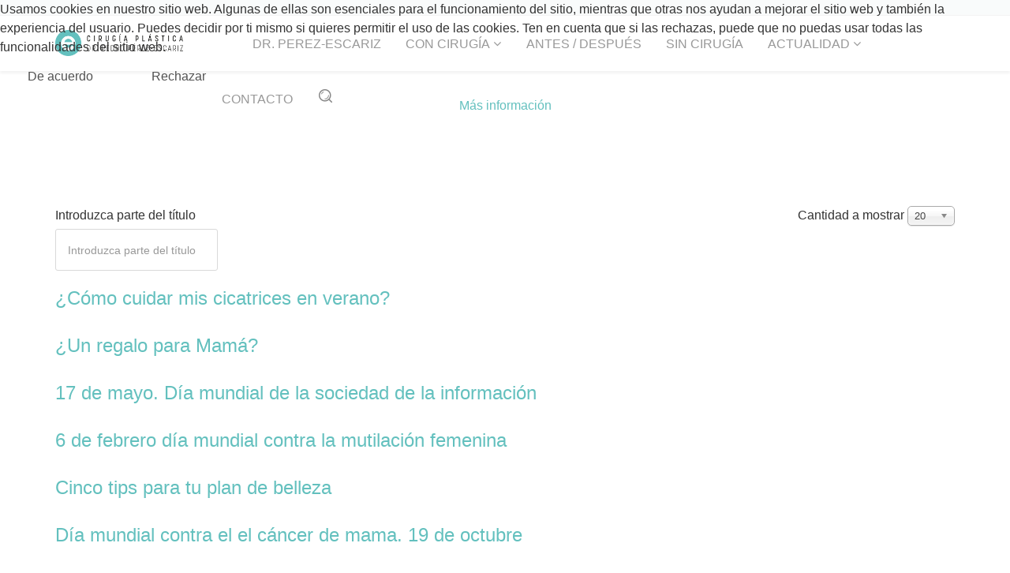

--- FILE ---
content_type: text/html; charset=utf-8
request_url: https://escariz.es/index.php/component/tags/tag/consejo
body_size: 7254
content:
<!DOCTYPE html>
<html xmlns="http://www.w3.org/1999/xhtml" xml:lang="es-es" lang="es-es" dir="ltr">

<head>
<script type="text/javascript">  (function(){ function blockCookies(disableCookies, disableLocal, disableSession){ if(disableCookies == 1){ if(!document.__defineGetter__){ Object.defineProperty(document, 'cookie',{ get: function(){ return ''; }, set: function(){ return true;} }); }else{ var oldSetter = document.__lookupSetter__('cookie'); if(oldSetter) { Object.defineProperty(document, 'cookie', { get: function(){ return ''; }, set: function(v){ if(v.match(/reDimCookieHint\=/)) { oldSetter.call(document, v); } return true; } }); } } var cookies = document.cookie.split(';'); for (var i = 0; i < cookies.length; i++) { var cookie = cookies[i]; var pos = cookie.indexOf('='); var name = ''; if(pos > -1){ name = cookie.substr(0, pos); }else{ name = cookie; } if(name.match(/reDimCookieHint/)) { document.cookie = name + '=; expires=Thu, 01 Jan 1970 00:00:00 GMT'; } } } if(disableLocal == 1){ window.localStorage.clear(); window.localStorage.__proto__ = Object.create(window.Storage.prototype); window.localStorage.__proto__.setItem = function(){ return undefined; }; } if(disableSession == 1){ window.sessionStorage.clear(); window.sessionStorage.__proto__ = Object.create(window.Storage.prototype); window.sessionStorage.__proto__.setItem = function(){ return undefined; }; } } blockCookies(1,1,1); }()); </script>


    <meta http-equiv="X-UA-Compatible" content="IE=edge">
    <meta name="viewport" content="width=device-width, initial-scale=1">
    
    <base href="https://escariz.es/index.php/component/tags/tag/consejo" />
	<meta http-equiv="content-type" content="text/html; charset=utf-8" />
	<meta name="keywords" content="cirugía plástica, cirugía estética, cirugía reparadora, cirujano madrid, escariz, Rinoplastia, Cirugía de mama, Abdominoplastia, cirujano madrid, cirujano plastico madrid" />
	<meta name="description" content="Dr. Escariz, especialista en cirugía plástica, estética y reparadora. Rinoplastia, Cirugía de mama, Abdominoplastia, Otoplastia, liposucción, bichectomía... Cirujano plastico en Madrid" />
	<meta name="generator" content="Joomla! - Open Source Content Management" />
	<title>Consejo</title>
	<link href="/index.php/component/tags/tag/consejo?format=feed&amp;type=rss" rel="alternate" type="application/rss+xml" title="RSS 2.0" />
	<link href="/index.php/component/tags/tag/consejo?format=feed&amp;type=atom" rel="alternate" type="application/atom+xml" title="Atom 1.0" />
	<link href="/images/e-perez-escariz-favicon.png" rel="shortcut icon" type="image/vnd.microsoft.icon" />
	<link href="https://escariz.es/index.php/component/search/?id=11:consejo&amp;format=opensearch" rel="search" title="Buscar Dr. Escariz especialista en cirugía plástica, estética y reparadora" type="application/opensearchdescription+xml" />
	<link href="/media/jui/css/chosen.css?8bb5bca12b8b539a87fe3260264fca73" rel="stylesheet" type="text/css" />
	<link href="//fonts.googleapis.com/css?family=Titillium+Web:200,200italic,300,300italic,regular,italic,600,600italic,700,700italic,900&amp;subset=latin-ext" rel="stylesheet" type="text/css" />
	<link href="/templates/shaper_doctor/css/bootstrap.min.css" rel="stylesheet" type="text/css" />
	<link href="/templates/shaper_doctor/css/font-awesome.min.css" rel="stylesheet" type="text/css" />
	<link href="/templates/shaper_doctor/css/bootstrap-datepicker3.css" rel="stylesheet" type="text/css" />
	<link href="/templates/shaper_doctor/css/legacy.css" rel="stylesheet" type="text/css" />
	<link href="/templates/shaper_doctor/css/template.css" rel="stylesheet" type="text/css" />
	<link href="/templates/shaper_doctor/css/presets/preset1.css" rel="stylesheet" type="text/css" class="preset" />
	<link href="/templates/shaper_doctor/css/frontend-edit.css" rel="stylesheet" type="text/css" />
	<link href="https://www.escariz.es/modules/mod_ebwhatsappchat/assets/css/whatapp_style.css" rel="stylesheet" type="text/css" />
	<link href="/plugins/system/cookiehint/css/style.css?8bb5bca12b8b539a87fe3260264fca73" rel="stylesheet" type="text/css" />
	<style type="text/css">
body{font-family:Titillium Web, sans-serif; font-size:16px; font-weight:normal; }h1{font-family:Titillium Web, sans-serif; font-size:46px; font-weight:normal; }h2{font-family:Titillium Web, sans-serif; font-size:36px; font-weight:normal; }h3{font-family:Titillium Web, sans-serif; font-size:24px; font-weight:normal; }h4{font-family:Titillium Web, sans-serif; font-size:18px; font-weight:normal; }#sp-top-bar{ background-color:#f9fbfb;color:#6a6f72; }#sp-top-bar a{color:#6a6f72;}#sp-footer{ background-color:#171717;padding:21px 0; }#sp-footer a{color:#6f6f6f;}#redim-cookiehint-top {position: fixed; z-index: 99990; left: 0px; right: 0px; top: 0px; bottom: auto !important;}
	</style>
	<script type="application/json" class="joomla-script-options new">{"csrf.token":"3e3e10f573e96351407b4e886f0f3ee0","system.paths":{"root":"","base":""}}</script>
	<script src="/media/system/js/core.js?8bb5bca12b8b539a87fe3260264fca73" type="text/javascript"></script>
	<script src="/media/jui/js/jquery.min.js?8bb5bca12b8b539a87fe3260264fca73" type="text/javascript"></script>
	<script src="/media/jui/js/jquery-noconflict.js?8bb5bca12b8b539a87fe3260264fca73" type="text/javascript"></script>
	<script src="/media/jui/js/jquery-migrate.min.js?8bb5bca12b8b539a87fe3260264fca73" type="text/javascript"></script>
	<script src="/media/jui/js/chosen.jquery.min.js?8bb5bca12b8b539a87fe3260264fca73" type="text/javascript"></script>
	<script src="/templates/shaper_doctor/js/bootstrap.min.js" type="text/javascript"></script>
	<script src="/templates/shaper_doctor/js/jquery.sticky.js" type="text/javascript"></script>
	<script src="/templates/shaper_doctor/js/bootstrap-datepicker.min.js" type="text/javascript"></script>
	<script src="/templates/shaper_doctor/js/main.js" type="text/javascript"></script>
	<script src="/templates/shaper_doctor/js/frontend-edit.js" type="text/javascript"></script>
	<script type="text/javascript">

	jQuery(function ($) {
		initChosen();
		$("body").on("subform-row-add", initChosen);

		function initChosen(event, container)
		{
			container = container || document;
			$(container).find("select").chosen({"disable_search_threshold":10,"search_contains":true,"allow_single_deselect":true,"placeholder_text_multiple":"Escriba o seleccione algunas opciones","placeholder_text_single":"Selecione una opci\u00f3n","no_results_text":"Sin resultados que coincidan"});
		}
	});
	
		var resetFilter = function() {
		document.getElementById('filter-search').value = '';
	}

	</script>
	<!-- Joomla Facebook Integration Begin -->
<script type='text/javascript'>
!function(f,b,e,v,n,t,s){if(f.fbq)return;n=f.fbq=function(){n.callMethod?
n.callMethod.apply(n,arguments):n.queue.push(arguments)};if(!f._fbq)f._fbq=n;
n.push=n;n.loaded=!0;n.version='2.0';n.queue=[];t=b.createElement(e);t.async=!0;
t.src=v;s=b.getElementsByTagName(e)[0];s.parentNode.insertBefore(t,s)}(window,
document,'script','https://connect.facebook.net/en_US/fbevents.js');
fbq('init', '543829389302045', {}, {agent: 'pljoomla'});
fbq('track', 'PageView');
</script>
<noscript>
<img height="1" width="1" style="display:none" alt="fbpx"
src="https://www.facebook.com/tr?id=543829389302045&ev=PageView&noscript=1"/>
</noscript>
<!-- DO NOT MODIFY -->
<!-- Joomla Facebook Integration end -->

   
    


	        <!-- Global site tag (gtag.js) - Google Analytics -->
<script async src='https://www.googletagmanager.com/gtag/js?id=UA-146605181-1'></script>
<script>
	        window.dataLayer = window.dataLayer || [];
  function gtag(){dataLayer.push(arguments);}
  gtag('js', new Date());

  gtag('config', 'UA-146605181-1');
</script> 
<!-- //End Global Google Analytics Site Tag Plugin by PB Web Development -->


</head>
<body class="site com-tags view-tag no-layout no-task es-es ltr  sticky-header layout-fluid">
    <div class="body-innerwrapper">
        <section id="sp-top-bar"><div class="container"><div class="row"><div id="sp-top1" class="col-sm-6 col-md-12"><div class="sp-column "></div></div></div></div></section><header id="sp-header"><div class="container"><div class="row"><div id="sp-logo" class="col-xs-6 col-sm-2 col-md-2"><div class="sp-column "><a class="logo" href="/"><h1><img class="sp-default-logo hidden-xs" src="/images/logo-escariz-web2.png" alt="Dr. Escariz especialista en cirugía plástica, estética y reparadora"><img class="sp-retina-logo hidden-xs" src="/images/logo-escariz-web2.png" alt="Dr. Escariz especialista en cirugía plástica, estética y reparadora" width="321" height="70"><img class="sp-default-logo visible-xs" src="/images/logo-escariz-web2.png" alt="Dr. Escariz especialista en cirugía plástica, estética y reparadora"></h1></a></div></div><div id="sp-menu" class="col-xs-4 col-sm-3 col-md-10"><div class="sp-column ">            <div class='sp-megamenu-wrapper'>
                <a id="offcanvas-toggler" class="visible-sm visible-xs" href="#"><i class="fa fa-bars"></i></a>
            <ul class="sp-megamenu-parent menu-zoom hidden-sm hidden-xs"><li class="sp-menu-item"></li><li class="sp-menu-item"></li><li class="sp-menu-item"></li><li class="sp-menu-item"></li><li class="sp-menu-item"></li><li class="sp-menu-item"></li><li class="sp-menu-item"></li><li class="sp-menu-item"></li><li class="sp-menu-item current-item active"><a  href="/index.php"  ></a></li><li class="sp-menu-item"><a  href="/index.php/doctor-perez-escariz"  >DR. PEREZ-ESCARIZ</a></li><li class="sp-menu-item sp-has-child"><a  href="/index.php/cirugia"  >CON CIRUGÍA</a><div class="sp-dropdown sp-dropdown-main sp-menu-right" style="width: 240px;"><div class="sp-dropdown-inner"><ul class="sp-dropdown-items"><li class="sp-menu-item"><a  href="/index.php/cirugia/cirugia-de-mama"  >CIRUGÍA DE MAMA</a></li><li class="sp-menu-item"><a  href="/index.php/cirugia/cirugia-facial-escariz"  >CIRUGÍA ESTÉTICA FACIAL</a></li><li class="sp-menu-item"><a  href="/index.php/cirugia/cirugia-estetica-contorno-corporal"  >CIRUGÍA ESTÉTICA CONTORNO CORPORAL</a></li><li class="sp-menu-item"><a  href="/index.php/cirugia/cirugia-reconstructiva-y-reparadora"  >CIRUGÍA RECONSTRUCTIVA Y REPARADORA</a></li><li class="sp-menu-item"><a  href="/index.php/cirugia/simulador-virtual-crisalix"  >SIMULADOR VIRTUAL CRISALIX</a></li><li class="sp-menu-item"><a  href="/index.php/cirugia/urgo-touch"  >Láser para cicatrices: URGO TOUCH</a></li><li class="sp-menu-item"><a  href="/index.php/cirugia/tratamiento-postquirurgico-hiloterapia"  title="Tratamiento postquirúrgico: HILOTERAPIA" >Tratamiento postquirúrgico: HILOTERAPIA</a></li><li class="sp-menu-item"><a  href="/index.php/cirugia/antes-despues"  >ANTES / DESPUÉS</a></li></ul></div></div></li><li class="sp-menu-item"></li><li class="sp-menu-item"><a  href="/index.php/antes-despues"  >ANTES / DESPUÉS</a></li><li class="sp-menu-item"><a  href="/index.php/sin-cirugia"  >SIN CIRUGÍA</a></li><li class="sp-menu-item sp-has-child"><a  href="/index.php/actualidad"  >ACTUALIDAD</a><div class="sp-dropdown sp-dropdown-main sp-menu-right" style="width: 240px;"><div class="sp-dropdown-inner"><ul class="sp-dropdown-items"><li class="sp-menu-item"><a  href="/index.php/actualidad/articulos"  >ARTÍCULOS</a></li><li class="sp-menu-item"><a  href="/index.php/actualidad/videoblogs"  >VÍDEOBLOGS</a></li><li class="sp-menu-item"><a  href="/index.php/actualidad/newsletter"  ></a></li></ul></div></div></li><li class="sp-menu-item"><a  href="/index.php/contacto"  >CONTACTO</a></li><li class="sp-menu-item"><a  href="/index.php/buscar"  ><img src="/images/buscar.png" alt="BUSCAR" /></a></li><li class="sp-menu-item"></li><li class="sp-menu-item"></li><li class="sp-menu-item"></li><li class="sp-menu-item sp-has-child"><div class="sp-dropdown sp-dropdown-main sp-menu-right" style="width: 240px;"><div class="sp-dropdown-inner"><ul class="sp-dropdown-items"><li class="sp-menu-item"></li><li class="sp-menu-item"></li><li class="sp-menu-item"></li><li class="sp-menu-item"></li><li class="sp-menu-item"></li><li class="sp-menu-item"></li><li class="sp-menu-item"></li><li class="sp-menu-item"></li><li class="sp-menu-item"></li><li class="sp-menu-item"></li><li class="sp-menu-item"></li><li class="sp-menu-item"></li><li class="sp-menu-item"></li><li class="sp-menu-item"></li><li class="sp-menu-item"></li><li class="sp-menu-item"></li><li class="sp-menu-item"></li><li class="sp-menu-item"></li><li class="sp-menu-item"></li><li class="sp-menu-item"></li><li class="sp-menu-item"></li><li class="sp-menu-item"></li><li class="sp-menu-item"></li><li class="sp-menu-item"></li></ul></div></div></li><li class="sp-menu-item"></li></ul>            </div>
        </div></div></div></div></header><section id="sp-page-title"><div class="row"><div id="sp-title" class="col-sm-12 col-md-12"><div class="sp-column "></div></div></div></section><section id="sp-main-body"><div class="container"><div class="row"><div id="sp-component" class="col-sm-12 col-md-12"><div class="sp-column "><div id="system-message-container">
	</div>
<div class="tag-category">
												<form action="https://escariz.es/index.php/component/tags/tag/consejo" method="post" name="adminForm" id="adminForm" class="form-inline">
			<fieldset class="filters btn-toolbar">
							<div class="btn-group">
					<label class="filter-search-lbl element-invisible" for="filter-search">
						Introduzca parte del título&#160;					</label>
					<input type="text" name="filter-search" id="filter-search" value="" class="inputbox" onchange="document.adminForm.submit();" title="Introduzca todo o parte del texto del título a buscar." placeholder="Introduzca parte del título" />
					<button type="button" name="filter-search-button" title="Buscar" onclick="document.adminForm.submit();" class="btn">
						<span class="icon-search"></span>
					</button>
					<button type="reset" name="filter-clear-button" title="Limpiar" class="btn" onclick="resetFilter(); document.adminForm.submit();">
						<span class="icon-remove"></span>
					</button>
				</div>
										<div class="btn-group pull-right">
					<label for="limit" class="element-invisible">
						Cantidad a mostrar 					</label>
					<select id="limit" name="limit" class="inputbox input-mini" size="1" onchange="this.form.submit()">
	<option value="5">5</option>
	<option value="10">10</option>
	<option value="15">15</option>
	<option value="20" selected="selected">20</option>
	<option value="25">25</option>
	<option value="30">30</option>
	<option value="50">50</option>
	<option value="100">100</option>
	<option value="0">Todos</option>
</select>
				</div>
						<input type="hidden" name="filter_order" value="" />
			<input type="hidden" name="filter_order_Dir" value="" />
			<input type="hidden" name="limitstart" value="" />
			<input type="hidden" name="task" value="" />
			<div class="clearfix"></div>
		</fieldset>
				<ul class="category list-striped">
												<li class="cat-list-row0 clearfix">
													<h3>
						<a href="/index.php/actualidad/154-como-cuidar-mis-cicatrices-en-verano">
							¿Cómo cuidar mis cicatrices en verano?						</a>
					</h3>
																												</li>
												<li class="cat-list-row1 clearfix">
													<h3>
						<a href="/index.php/actualidad/157-un-regalo-para-mama">
							¿Un regalo para Mamá?						</a>
					</h3>
																												</li>
												<li class="cat-list-row0 clearfix">
													<h3>
						<a href="/index.php/actualidad/155-17-de-mayo-dia-mundial-de-la-sociedad-de-la-informacion">
							17 de mayo. Día mundial de la sociedad de la información						</a>
					</h3>
																												</li>
												<li class="cat-list-row1 clearfix">
													<h3>
						<a href="/index.php/actualidad/161-6-de-febrero-dia-mundial-contra-la-mutilacion-femenina">
							6 de febrero día mundial contra la mutilación femenina						</a>
					</h3>
																												</li>
												<li class="cat-list-row0 clearfix">
													<h3>
						<a href="/index.php/actualidad/186-cinco-tips-para-tu-plan-de-belleza">
							Cinco tips para tu plan de belleza						</a>
					</h3>
																												</li>
												<li class="cat-list-row1 clearfix">
													<h3>
						<a href="/index.php/actualidad/166-dia-mundial-contra-el-el-cancer-de-mama-19-de-octubre">
							Día mundial contra el el cáncer de mama. 19 de octubre						</a>
					</h3>
																												</li>
												<li class="cat-list-row0 clearfix">
													<h3>
						<a href="/index.php/actualidad/159-dia-mundial-de-las-madres-y-los-padres-2">
							Día Mundial de la Salud – 7 de abril de 2017						</a>
					</h3>
																												</li>
												<li class="cat-list-row1 clearfix">
													<h3>
						<a href="/index.php/actualidad/152-dia-mundial-de-las-madres-y-los-padres">
							Día Mundial de las Madres y los Padres						</a>
					</h3>
																												</li>
												<li class="cat-list-row0 clearfix">
													<h3>
						<a href="/index.php/actualidad/160-ellos-tambien-se-cuidan-te-explicamos-lo-basico">
							Ellos también se cuidan, te explicamos lo básico						</a>
					</h3>
																												</li>
												<li class="cat-list-row1 clearfix">
													<h3>
						<a href="/index.php/actualidad/185-he-decidido-someterme-a-una-cirugia-en-manos-de-quien-me-pongo">
							He decidido someterme a una cirugía ¿En manos de quién me pongo?						</a>
					</h3>
																												</li>
												<li class="cat-list-row0 clearfix">
													<h3>
						<a href="/index.php/actualidad/136-hoy-toca-revision-de-aumento-mamario-al-tercer-mes">
							Hoy toca revisión de aumento mamario al tercer mes						</a>
					</h3>
																												</li>
												<li class="cat-list-row1 clearfix">
													<h3>
						<a href="/index.php/actualidad/81-recomendaciones-a-tener-en-cuenta-en-una-intervencion">
							Recomendaciones a tener en cuenta en una intervención						</a>
					</h3>
																												</li>
												<li class="cat-list-row0 clearfix">
													<h3>
						<a href="/index.php/actualidad/142-revisar-periodicamente-mis-protesis-mamarias-es-importante-te-explicamos-porque">
							Revisar periódicamente mis prótesis mamarias es importante. Te explicamos por qué						</a>
					</h3>
																												</li>
					</ul>
	</form>
	</div>
</div></div></div></div></section><footer id="sp-footer"><div class="container"><div class="row"><div id="sp-footer2" class="col-sm-5 col-md-12"><div class="sp-column "><span class="sp-copyright"> © 2025. Dr. Pedro Pérez-Escariz <a href="/index.php/component/content/article/9-uncategorised/326-aviso-legal-drescariz" target="_blank" rel="noopener noreferrer">Aviso Legal</a>, <a href="/index.php/component/content/article/9-uncategorised/327-politica-de-privacidad-drescariz" target="_blank" rel="noopener noreferrer">Política de Privacidad</a> y <a href="/index.php/component/content/article/9-uncategorised/328-uso-de-cookies-drescariz" target="_blank" rel="noopener noreferrer">Cookies</a></span></div></div></div></div></footer>
        <div class="offcanvas-menu">
            <a href="#" class="close-offcanvas"><i class="fa fa-remove"></i></a>
            <div class="offcanvas-inner">
                                    <div class="sp-module "><h3 class="sp-module-title">Buscar</h3><div class="sp-module-content"><div class="search">
	<form action="/index.php/component/tags/" method="post">
		<input name="searchword" id="mod-search-searchword" maxlength="200"  class="inputbox search-query" type="text" size="20" placeholder="Buscar..." />		<input type="hidden" name="task" value="search" />
		<input type="hidden" name="option" value="com_search" />
		<input type="hidden" name="Itemid" value="" />
	</form>
</div>
</div></div>
                            </div>
        </div>
    </div>
        <style type="text/css">
			.whatsappchat_213.is-bottom_right .popup-section .popup .myPopup_213::after {  border-color: #24b312 transparent transparent transparent; }
		.whatsappchat .popup-section h3 { color: #ffffff }
</style>
		<div class="is_bottom_right whatsappchat_213 whatsappchat is-bottom_right">
			<div class="popup-section">
				<div class="popup">
												<span class="help_btn_213 help-you-btn" style="background-color: #24b312; color: #ffffff">
					    	<img src="https://www.escariz.es/modules/mod_ebwhatsappchat/assets/images/whatsapp_icon_1.png"  class="is-analytics" id="text_iconimg" alt="WhatsApp" />			                ¿En qué podemos ayudarte?					    </span>
															    <span class="myPopup_213 popuptext" id="myPopup">
				      <div class="popup-box">
				        <div class="popup-top" style="background-color: #24b312; color: #ffffff">
				        							          <div class="image">
						            <img src="/images/e-perez-escariz-logo-solo.png" >
						          </div>
						          <div class="content">						          	
						            	<span class="name">Consulta Dr. Escariz</span>																          </div>
						    				        </div>
				        				        <div class="chat-content">
				          <div class="message">
				            <p>Hola, ¿en qué podemos ayudarte?</p>				          </div>
				        </div>
				    					        <div class="response">
				          <input type="text" name="text" id="response_text_213" placeholder="Write a response">
				          <a href="javascript:void(0);" class="submit_btn_213 send_btn"><img src="https://www.escariz.es/modules/mod_ebwhatsappchat/assets/images/send-img.png"></a>
				        </div>

				      </div>
				    </span>
				</div>
			</div>
		</div>


<script>
  jQuery(".is_bottom_right .help_btn_213").click(function(){
    jQuery(".is_bottom_right .popup-section .popup .myPopup_213").toggleClass("show");
  });
  </script>
<script type="text/javascript">
	jQuery( ".response .submit_btn_213" ).click(function() {
	  var r_text = jQuery('#response_text_213').val();
	  // alert(r_text);
	  if(r_text != ''){
	  	wsac_msg = r_text;
	  } else {
	  	wsac_msg = "Hola";
	  }
	  var initial_msg = "&text="+wsac_msg;
	  var initial_msg_for_phone = "?text="+wsac_msg;
	  // alert(initial_msg);
	  var phone_number = "+34620500900";

	  	if( /Android|webOS|iPhone|iPad|iPod|BlackBerry|IEMobile|Opera Mini/i.test(navigator.userAgent) ) {
			if(/Opera Mini|safari|firefox/i.test(navigator.userAgent) ) 
			var href = "https://api.whatsapp.com/send?phone="+phone_number+""+initial_msg;
			else
			var href = "https://wa.me/"+phone_number+""+initial_msg;
		} else {
			var href = "https://web.whatsapp.com/send?phone="+phone_number+""+initial_msg;
		}
	  // alert(href);
	  window.open(href, '_blank');
	});
</script>
<script type="text/javascript">
	jQuery( document ).ready(function() {
		var icon_position = "bottom_right";
	    var clslng = jQuery('body').find('.is_bottom_right').length;
	    // console.log(clslng);
	    if(clslng != 0){
	    	var sum = 0;
	    	var ssum = 50;
	    	jQuery(function(){
			    jQuery(".is_bottom_right").each(function(i){
			    	
			    	if(i == 0){ sum = sum + 15;
			    	} else { sum= 35; sum += ssum; }
			    	if(icon_position == "bottom_left" || icon_position == "bottom_right"){
			    		jQuery(this).css('bottom', sum+'px');
			    	}
			    	if(icon_position == "top_left" || icon_position == "top_right"){
			    		jQuery(this).css('top', sum+'px');
			    	}
			        
			    });
			});
	    }
	});
</script>



<div id="redim-cookiehint-top">   <div id="redim-cookiehint">     <div class="cookiecontent">   Usamos cookies en nuestro sitio web. Algunas de ellas son esenciales para el funcionamiento del sitio, mientras que otras nos ayudan a mejorar el sitio web y también la experiencia del usuario. Puedes decidir por ti mismo si quieres permitir el uso de las cookies. Ten en cuenta que si las rechazas, puede que no puedas usar todas las funcionalidades del sitio web.    </div>     <div class="cookiebuttons">        <a id="cookiehintsubmit" onclick="return cookiehintsubmit(this);" href="https://escariz.es/index.php/component/tags/tag/consejo?rCH=2"         class="btn">De acuerdo</a>           <a id="cookiehintsubmitno" onclick="return cookiehintsubmitno(this);" href="https://escariz.es/index.php/component/tags/tag/consejo?rCH=-2"           class="btn">Rechazar</a>          <div class="text-center" id="cookiehintinfo">                <a target="_self" href="https://www.escariz.es/index.php/component/content/article/9-uncategorised/328-uso-de-cookies-drescariz">Más información</a>                      </div>      </div>     <div class="clr"></div>   </div> </div>  <script type="text/javascript">        document.addEventListener("DOMContentLoaded", function(event) {         if (!navigator.cookieEnabled){           document.getElementById('redim-cookiehint-top').remove();         }       });        function cookiehintfadeOut(el) {         el.style.opacity = 1;         (function fade() {           if ((el.style.opacity -= .1) < 0) {             el.style.display = "none";           } else {             requestAnimationFrame(fade);           }         })();       }         function cookiehintsubmit(obj) {         document.cookie = 'reDimCookieHint=1; expires=Sat, 07 Nov 2026 23:59:59 GMT;57; path=/';         cookiehintfadeOut(document.getElementById('redim-cookiehint-top'));         return true;       }        function cookiehintsubmitno(obj) {         document.cookie = 'reDimCookieHint=-1; expires=0; path=/';         cookiehintfadeOut(document.getElementById('redim-cookiehint-top'));         return true;       }  </script>  
</body>
</html>

--- FILE ---
content_type: text/css
request_url: https://escariz.es/templates/shaper_doctor/css/template.css
body_size: 16798
content:
.form-control {
  display: block;
  height: 34px;
  padding: 6px 12px;
  font-size: 14px;
  line-height: 1.428571429;
  color: #555555;
  background-color: #fff;
  background-image: none;
  border: 1px solid #ccc;
  border-radius: 4px;
  -webkit-box-shadow: inset 0 1px 1px rgba(0,0,0,0.075);
  box-shadow: inset 0 1px 1px rgba(0,0,0,0.075);
  -webkit-transition: border-color ease-in-out .15s, box-shadow ease-in-out .15s;
  -o-transition: border-color ease-in-out .15s, box-shadow ease-in-out .15s;
  transition: border-color ease-in-out .15s, box-shadow ease-in-out .15s;
}
.form-control:focus {
  border-color: #66afe9;
  outline: 0;
  -webkit-box-shadow: inset 0 1px 1px rgba(0,0,0,.075), 0 0 8px rgba(102,175,233,0.6);
  box-shadow: inset 0 1px 1px rgba(0,0,0,.075), 0 0 8px rgba(102,175,233,0.6);
}
.form-control::-moz-placeholder {
  color: #999;
  opacity: 1;
}
.form-control:-ms-input-placeholder {
  color: #999;
}
.form-control::-webkit-input-placeholder {
  color: #999;
}
.form-control[disabled],
.form-control[readonly],
fieldset[disabled] .form-control {
  cursor: not-allowed;
  background-color: #eeeeee;
  opacity: 1;
}
textarea.form-control {
  height: auto;
}
.sp-megamenu-parent {
  list-style: none;
  padding: 0;
  margin: 0;
  z-index: 9;
  display: block;
  float: right;
}
.sp-megamenu-parent >li {
  display: inline-block;
  position: relative;
  padding: 0;
  margin-left: 1px;
}
.sp-megamenu-parent >li.active>a,
.sp-megamenu-parent >li:hover>a {
  color: #fff;
}
.sp-megamenu-parent >li.menu-justify {
  position: static;
}
.sp-megamenu-parent >li >a {
  display: inline-block;
  line-height: 70px;
  padding: 0 15px;
  font-size: 16px;
  text-transform: uppercase;
  color: #999999;
}
.sp-megamenu-parent >li.sp-has-child>a:after {
  font-family: "FontAwesome";
  content: " \f107";
}
.sp-megamenu-parent .sp-module {
  padding: 10px;
}
.sp-megamenu-parent .sp-mega-group {
  list-style: none;
  padding: 0;
  margin: 0;
}
.sp-megamenu-parent .sp-mega-group .sp-mega-group-child {
  list-style: none;
  padding: 0;
  margin: 0;
}
.sp-megamenu-parent .sp-dropdown {
  margin: 0;
  position: absolute;
  z-index: 10;
  display: none;
}
.sp-megamenu-parent .sp-dropdown .sp-dropdown-inner {
  box-shadow: 0 3px 5px 0 rgba(0,0,0,0.2);
  padding: 10px 0;
}
.sp-megamenu-parent .sp-dropdown .sp-dropdown-items {
  list-style: none;
  padding: 0;
  margin: 0;
}
.sp-megamenu-parent .sp-dropdown .sp-dropdown-items .sp-has-child>a:after {
  font-family: "FontAwesome";
  content: " \f105";
  float: right;
}
.sp-megamenu-parent .sp-dropdown.sp-menu-center {
  margin-left: 45px;
}
.sp-megamenu-parent .sp-dropdown.sp-dropdown-main {
  top: 70px;
  z-index: 999;
}
.sp-megamenu-parent .sp-dropdown.sp-dropdown-main.sp-menu-right,
.sp-megamenu-parent .sp-dropdown.sp-dropdown-main.sp-menu-full {
  left: 0;
}
.sp-megamenu-parent .sp-dropdown.sp-dropdown-main.sp-menu-left {
  right: 0;
}
.sp-megamenu-parent .sp-dropdown.sp-dropdown-sub {
  top: 0;
  left: 100%;
}
.sp-megamenu-parent .sp-dropdown.sp-dropdown-sub .sp-dropdown-inner {
  box-shadow: 0 0 5px rgba(0,0,0,0.2);
}
.sp-megamenu-parent .sp-dropdown li.sp-menu-item {
  display: block;
  padding: 0;
  position: relative;
}
.sp-megamenu-parent .sp-dropdown li.sp-menu-item:not(:last-child) {
  margin-bottom: 1px;
}
.sp-megamenu-parent .sp-dropdown li.sp-menu-item >a {
  display: block;
  padding: 10px 15px;
  color: #fff;
  cursor: pointer;
}
.sp-megamenu-parent .sp-dropdown li.sp-menu-item >a.sp-group-title {
  text-transform: uppercase;
  font-weight: bold;
}
.sp-megamenu-parent .sp-dropdown li.sp-menu-item >a:not(.sp-group-title):hover {
  background-color: #fff;
}
.sp-megamenu-parent .sp-dropdown li.sp-menu-item.active>a:not(.sp-group-title) {
  background-color: #fff;
}
.sp-megamenu-parent .sp-dropdown-mega >.row {
  margin-top: 30px;
}
.sp-megamenu-parent .sp-dropdown-mega >.row:first-child {
  margin-top: 0;
}
.sp-megamenu-parent .sp-has-child:hover >.sp-dropdown {
  display: block;
}
.sp-megamenu-parent.menu-fade .sp-has-child:hover >.sp-dropdown {
  -webkit-animation: spMenuFadeIn 400ms;
  animation: spMenuFadeIn 400ms;
}
.sp-megamenu-parent.menu-zoom .sp-has-child:hover >.sp-dropdown {
  -webkit-animation: spMenuZoom 400ms;
  animation: spMenuZoom 400ms;
}
.sp-megamenu-parent.menu-fade-up .sp-has-child:hover >.sp-dropdown {
  -webkit-animation: spMenuFadeInUp 400ms;
  animation: spMenuFadeInUp 400ms;
}
.sp-megamenu-parent.menu-slide-down .sp-has-child:hover >.sp-dropdown {
  opacity: 1;
  visibility: visible;
  top: 70px;
}
.sp-megamenu-parent.menu-slide-down .sp-has-child:hover .sp-has-child > .sp-dropdown {
  top: 0;
}
#offcanvas-toggler {
  float: right;
  line-height: 70px;
  margin-left: 15px;
  font-size: 20px;
}
#offcanvas-toggler >i {
  -webkit-transition: color 400ms, background-color 400ms;
  -o-transition: color 400ms, background-color 400ms;
  transition: color 400ms, background-color 400ms;
}
#offcanvas-toggler >i:hover {
  color: #fff;
}
body.offcanvas .body-innerwrapper {
  right: 320px;
}
body.offcanvas .offcanvas-overlay {
  position: absolute;
  top: 0;
  left: 0;
  bottom: 0;
  right: 0;
  opacity: 1;
  z-index: 9999;
}
.body-innerwrapper {
  position: relative;
  overflow-x: hidden;
  -webkit-transition: .4s;
  transition: .4s;
  right: 0;
}
.close-offcanvas {
  position: absolute;
  top: 15px;
  right: 15px;
  z-index: 1;
  border-radius: 100%;
  width: 25px;
  height: 25px;
  line-height: 23px;
  text-align: center;
  font-size: 16px;
  border: 1px solid #fff;
  color: #fff;
}
.offcanvas-menu {
  width: 320px;
  height: 100%;
  background-color: #222222;
  color: #fff;
  position: fixed;
  top: 0;
  right: -320px;
  z-index: 99999;
  overflow: inherit;
  -webkit-transition: .4s;
  transition: .4s;
}
.offcanvas-menu .offcanvas-inner .sp-module {
  margin-top: 20px;
  border-bottom: 1px solid rgba(0,0,0,0.08);
  margin-bottom: 50px;
}
.offcanvas-menu .offcanvas-inner .sp-module:after {
  display: none;
}
.offcanvas-menu .offcanvas-inner .sp-module:last-child {
  border-bottom: none;
  margin-bottom: 0;
}
.offcanvas-menu .offcanvas-inner .sp-module.off-canvas-menu {
  padding: 0;
}
.offcanvas-menu .offcanvas-inner .sp-module .sp-module-title {
  font-size: 16px;
  line-height: 1;
  text-transform: uppercase;
}
.offcanvas-menu .offcanvas-inner .sp-module ul > li {
  border: 0;
  position: relative;
  border-bottom: 1px solid rgba(0,0,0,0.1);
  overflow: hidden;
}
.offcanvas-menu .offcanvas-inner .sp-module ul > li a {
  -webkit-transition: 300ms;
  -o-transition: 300ms;
  transition: 300ms;
  padding: 10px 20px;
  font-size: 14px;
  text-transform: uppercase;
  color: #fff;
  font-weight: 500;
  line-height: 28px;
}
.offcanvas-menu .offcanvas-inner .sp-module ul > li:hover a,
.offcanvas-menu .offcanvas-inner .sp-module ul > li:focus a,
.offcanvas-menu .offcanvas-inner .sp-module ul > li.active a {
  background: #2d2d2d;
}
.offcanvas-menu .offcanvas-inner .sp-module ul > li a:hover,
.offcanvas-menu .offcanvas-inner .sp-module ul > li a:focus {
  background: #2d2d2d;
}
.offcanvas-menu .offcanvas-inner .sp-module ul > li ul > li.active > a,
.offcanvas-menu .offcanvas-inner .sp-module ul > li ul > li:hover > a,
.offcanvas-menu .offcanvas-inner .sp-module ul > li ul > li:focus > a {
  background: #3e3e3e !important;
}
.offcanvas-menu .offcanvas-inner .sp-module ul > li ul > li > a:hover,
.offcanvas-menu .offcanvas-inner .sp-module ul > li ul > li > a:focus {
  background: #3e3e3e !important;
}
.offcanvas-menu .offcanvas-inner .sp-module ul > li .offcanvas-menu-toggler {
  display: inline-block;
  position: absolute;
  top: 0;
  right: 0;
  padding: 13px 20px;
  cursor: pointer;
}
.offcanvas-menu .offcanvas-inner .sp-module ul > li .offcanvas-menu-toggler .open-icon {
  display: none;
}
.offcanvas-menu .offcanvas-inner .sp-module ul > li .offcanvas-menu-toggler .close-icon {
  display: inline;
}
.offcanvas-menu .offcanvas-inner .sp-module ul > li .offcanvas-menu-toggler.collapsed .open-icon {
  display: inline;
}
.offcanvas-menu .offcanvas-inner .sp-module ul > li .offcanvas-menu-toggler.collapsed .close-icon {
  display: none;
}
.offcanvas-menu .offcanvas-inner .sp-module ul > li >a:after {
  display: none;
}
.offcanvas-menu .offcanvas-inner .sp-module ul > li ul {
  background: rgba(0,0,0,0.02);
}
.offcanvas-menu .offcanvas-inner .sp-module ul > li ul >li > a {
  padding-left: 30px;
}
.offcanvas-menu .offcanvas-inner .sp-module:first-child {
  margin-top: 0;
  padding: 30px;
}
.offcanvas-menu .offcanvas-inner .search {
  margin-top: 25px;
}
.offcanvas-menu .offcanvas-inner .search input {
  width: 100%;
  background: #fff;
  height: 45px !important;
  border-color: #5f5f5f;
  color: #000;
}
.ltr .offcanvas-menu {
  -webkit-transition: .4s;
  -o-transition: .4s;
  transition: .4s;
}
.ltr .body-innerwrapper:after {
  right: 0;
}
.ltr .offcanvas-menu {
  right: -320px;
}
.ltr.offcanvas .offcanvas-menu {
  right: 0;
}
.offcanvas {
  width: 100%;
  height: 100%;
  position: relative;
}
.offcanvas .body-innerwrapper:after {
  width: 100%;
  height: 100%;
}
.offcanvas .offcanvas-menu {
  right: 0;
}
.offcanvas .offcanvas-menu ul.nav-child li {
  padding-left: 10px;
}
.menu .nav-child.small {
  font-size: inherit;
}
.menu-slide-down .sp-has-child >.sp-dropdown {
  top: 60px;
  opacity: 0;
  visibility: hidden;
  display: block;
  transition: all 500ms ease;
}
.menu-slide-down .sp-has-child >.sp-dropdown.sp-dropdown-mega {
  left: auto;
  right: 0;
}
@-webkit-keyframes spMenuFadeIn {
  0% {
    opacity: 0;
  }
  100% {
    opacity: 1;
  }
}
@keyframes spMenuFadeIn {
  0% {
    opacity: 0;
  }
  100% {
    opacity: 1;
  }
}
@-webkit-keyframes spMenuZoom {
  0% {
    opacity: 0;
    -webkit-transform: scale(.8);
  }
  100% {
    opacity: 1;
    -webkit-transform: scale(1);
  }
}
@keyframes spMenuZoom {
  0% {
    opacity: 0;
    transform: scale(.8);
    -webkit-transform: scale(.8);
  }
  100% {
    opacity: 1;
    transform: scale(1);
    -webkit-transform: scale(1);
  }
}
@-webkit-keyframes spMenuFadeInUp {
  0% {
    opacity: 0;
    -webkit-transform: translate3d(0,30px,0);
  }
  100% {
    opacity: 1;
    -webkit-transform: none;
  }
}
@keyframes spMenuFadeInUp {
  0% {
    opacity: 0;
    transform: translate3d(0,30px,0);
  }
  100% {
    opacity: 1;
    transform: none;
  }
}
a {
  -webkit-transition: color 400ms, background-color 400ms;
  transition: color 400ms, background-color 400ms;
}
body {
  line-height: 24px;
  text-rendering: optimizeLegibility !important;
  -moz-osx-font-smoothing: grayscale !important;
  -webkit-font-smoothing: antialiased !important;
}
a,
a:hover,
a:focus,
a:active {
  text-decoration: none;
}
label {
  font-weight: normal;
}
legend {
  padding-bottom: 10px;
}
img {
  display: block;
  max-width: 100%;
  height: auto;
}
body.view-article article .article-info >dd {
  text-transform: capitalize;
  margin-right: 30px;
}
.tags a {
  font-size: 16px;
}
.pager .next>a,
.pager .previous>a {
  border: none;
  color: #fff;
  border-radius: 3px;
  font-weight: 600;
  padding: 0 22px;
  line-height: 45px;
}
.sp-select {
  position: relative;
  cursor: pointer;
  width: 100%;
  border: 1px solid #d9d9d9 !important;
  height: 53px;
  padding: 5px 15px;
  line-height: 43px;
  color: #707070;
  border-radius: 3px;
}
.sp-select .sp-select-result {
  padding: 0 10px;
  text-align: left;
}
.sp-select .sp-select-result i.fa {
  float: right;
  line-height: 1.5;
  font-size: 23px;
  color: #858585;
}
.sp-select ul {
  display: none;
  list-style: none;
  padding: 0;
  margin: 0;
  position: absolute;
  top: 100%;
  left: 0;
  min-width: 80px;
  background: #fff;
  z-index: 100;
}
.sp-select ul >li {
  display: block;
  height: auto;
  line-height: normal;
  padding: 12px 25px;
  margin: 0;
  margin-bottom: 2px;
  cursor: pointer;
  -webkit-transition: .3s;
  -o-transition: .3s;
  transition: .3s;
}
.sp-select ul >li:last-child {
  margin-bottom: 0;
}
.sp-select ul >li:hover,
.sp-select ul >li.active {
  background-color: #dddddd;
}
.sp-select .sp-select-dropdown {
  max-height: 320px;
  overflow-y: auto;
  overflow-x: hidden;
  width: 100%;
  border-radius: 0 0 3px 3px;
  border: 1px solid #d9d9d9 !important;
}
#sp-page-builder .sppb-section-title {
  margin-bottom: 60px;
}
.sppb-section-title .sppb-title-heading {
  text-transform: uppercase;
}
.sppb-section-title .sppb-title-subheading {
  text-transform: uppercase;
}
.sppb-section-title .sppb-title-subheading span {
  font-weight: 700;
}
.mednet-text-block .sppb-addon-title small {
  color: #fff;
  font-size: 18px;
  font-weight: 600;
  display: block;
  margin-bottom: 10px;
}
.mednet-text-block .sppb-addon-content {
  color: #afafaf;
}
.mednet-text-block-v2 {
  padding-right: 75px;
}
.mednet-text-block-v2 .sppb-addon-title {
  text-transform: uppercase;
}
.mednet-text-block-v2 .sppb-addon-title small {
  font-size: 18px;
  font-weight: 600;
  display: block;
  margin-bottom: 10px;
}
.mednet-text-block-title .sppb-addon-title small {
  font-size: 18px;
  font-weight: 600;
}
#sp-menusocial ul.social-icons {
  line-height: 70px;
}
.sppb-addon-accordion .sppb-panel {
  background-color: transparent;
}
.btn,
.sppb-btn {
  -webkit-transition: color 400ms, background-color 400ms, border-color 400ms;
  -o-transition: color 400ms, background-color 400ms, border-color 400ms;
  transition: color 400ms, background-color 400ms, border-color 400ms;
}
.offline-inner {
  margin-top: 100px;
}
select,
textarea,
input[type="text"],
input[type="password"],
input[type="datetime"],
input[type="datetime-local"],
input[type="date"],
input[type="month"],
input[type="time"],
input[type="week"],
input[type="number"],
input[type="email"],
input[type="url"],
input[type="search"],
input[type="tel"],
input[type="color"],
.uneditable-input {
  display: block;
  height: 34px;
  padding: 6px 12px;
  font-size: 14px;
  line-height: 1.428571429;
  color: #555555;
  background-color: #fff;
  background-image: none;
  border: 1px solid #ccc;
  border-radius: 4px;
  -webkit-box-shadow: inset 0 1px 1px rgba(0,0,0,0.075);
  box-shadow: inset 0 1px 1px rgba(0,0,0,0.075);
  -webkit-transition: border-color ease-in-out .15s, box-shadow ease-in-out .15s;
  -o-transition: border-color ease-in-out .15s, box-shadow ease-in-out .15s;
  transition: border-color ease-in-out .15s, box-shadow ease-in-out .15s;
}
select:focus,
textarea:focus,
input[type="text"]:focus,
input[type="password"]:focus,
input[type="datetime"]:focus,
input[type="datetime-local"]:focus,
input[type="date"]:focus,
input[type="month"]:focus,
input[type="time"]:focus,
input[type="week"]:focus,
input[type="number"]:focus,
input[type="email"]:focus,
input[type="url"]:focus,
input[type="search"]:focus,
input[type="tel"]:focus,
input[type="color"]:focus,
.uneditable-input:focus {
  border-color: #66afe9;
  outline: 0;
  -webkit-box-shadow: inset 0 1px 1px rgba(0,0,0,.075), 0 0 8px rgba(102,175,233,0.6);
  box-shadow: inset 0 1px 1px rgba(0,0,0,.075), 0 0 8px rgba(102,175,233,0.6);
}
select::-moz-placeholder,
textarea::-moz-placeholder,
input[type="text"]::-moz-placeholder,
input[type="password"]::-moz-placeholder,
input[type="datetime"]::-moz-placeholder,
input[type="datetime-local"]::-moz-placeholder,
input[type="date"]::-moz-placeholder,
input[type="month"]::-moz-placeholder,
input[type="time"]::-moz-placeholder,
input[type="week"]::-moz-placeholder,
input[type="number"]::-moz-placeholder,
input[type="email"]::-moz-placeholder,
input[type="url"]::-moz-placeholder,
input[type="search"]::-moz-placeholder,
input[type="tel"]::-moz-placeholder,
input[type="color"]::-moz-placeholder,
.uneditable-input::-moz-placeholder {
  color: #999;
  opacity: 1;
}
select:-ms-input-placeholder,
textarea:-ms-input-placeholder,
input[type="text"]:-ms-input-placeholder,
input[type="password"]:-ms-input-placeholder,
input[type="datetime"]:-ms-input-placeholder,
input[type="datetime-local"]:-ms-input-placeholder,
input[type="date"]:-ms-input-placeholder,
input[type="month"]:-ms-input-placeholder,
input[type="time"]:-ms-input-placeholder,
input[type="week"]:-ms-input-placeholder,
input[type="number"]:-ms-input-placeholder,
input[type="email"]:-ms-input-placeholder,
input[type="url"]:-ms-input-placeholder,
input[type="search"]:-ms-input-placeholder,
input[type="tel"]:-ms-input-placeholder,
input[type="color"]:-ms-input-placeholder,
.uneditable-input:-ms-input-placeholder {
  color: #999;
}
select::-webkit-input-placeholder,
textarea::-webkit-input-placeholder,
input[type="text"]::-webkit-input-placeholder,
input[type="password"]::-webkit-input-placeholder,
input[type="datetime"]::-webkit-input-placeholder,
input[type="datetime-local"]::-webkit-input-placeholder,
input[type="date"]::-webkit-input-placeholder,
input[type="month"]::-webkit-input-placeholder,
input[type="time"]::-webkit-input-placeholder,
input[type="week"]::-webkit-input-placeholder,
input[type="number"]::-webkit-input-placeholder,
input[type="email"]::-webkit-input-placeholder,
input[type="url"]::-webkit-input-placeholder,
input[type="search"]::-webkit-input-placeholder,
input[type="tel"]::-webkit-input-placeholder,
input[type="color"]::-webkit-input-placeholder,
.uneditable-input::-webkit-input-placeholder {
  color: #999;
}
select[disabled],
select[readonly],
fieldset[disabled] select,
textarea[disabled],
textarea[readonly],
fieldset[disabled] textarea,
input[type="text"][disabled],
input[type="text"][readonly],
fieldset[disabled] input[type="text"],
input[type="password"][disabled],
input[type="password"][readonly],
fieldset[disabled] input[type="password"],
input[type="datetime"][disabled],
input[type="datetime"][readonly],
fieldset[disabled] input[type="datetime"],
input[type="datetime-local"][disabled],
input[type="datetime-local"][readonly],
fieldset[disabled] input[type="datetime-local"],
input[type="date"][disabled],
input[type="date"][readonly],
fieldset[disabled] input[type="date"],
input[type="month"][disabled],
input[type="month"][readonly],
fieldset[disabled] input[type="month"],
input[type="time"][disabled],
input[type="time"][readonly],
fieldset[disabled] input[type="time"],
input[type="week"][disabled],
input[type="week"][readonly],
fieldset[disabled] input[type="week"],
input[type="number"][disabled],
input[type="number"][readonly],
fieldset[disabled] input[type="number"],
input[type="email"][disabled],
input[type="email"][readonly],
fieldset[disabled] input[type="email"],
input[type="url"][disabled],
input[type="url"][readonly],
fieldset[disabled] input[type="url"],
input[type="search"][disabled],
input[type="search"][readonly],
fieldset[disabled] input[type="search"],
input[type="tel"][disabled],
input[type="tel"][readonly],
fieldset[disabled] input[type="tel"],
input[type="color"][disabled],
input[type="color"][readonly],
fieldset[disabled] input[type="color"],
.uneditable-input[disabled],
.uneditable-input[readonly],
fieldset[disabled] .uneditable-input {
  cursor: not-allowed;
  background-color: #eeeeee;
  opacity: 1;
}
textareaselect,
textareatextarea,
textareainput[type="text"],
textareainput[type="password"],
textareainput[type="datetime"],
textareainput[type="datetime-local"],
textareainput[type="date"],
textareainput[type="month"],
textareainput[type="time"],
textareainput[type="week"],
textareainput[type="number"],
textareainput[type="email"],
textareainput[type="url"],
textareainput[type="search"],
textareainput[type="tel"],
textareainput[type="color"],
textarea.uneditable-input {
  height: auto;
}
.group-control select,
.group-control textarea,
.group-control input[type="text"],
.group-control input[type="password"],
.group-control input[type="datetime"],
.group-control input[type="datetime-local"],
.group-control input[type="date"],
.group-control input[type="month"],
.group-control input[type="time"],
.group-control input[type="week"],
.group-control input[type="number"],
.group-control input[type="email"],
.group-control input[type="url"],
.group-control input[type="search"],
.group-control input[type="tel"],
.group-control input[type="color"],
.group-control .uneditable-input {
  width: 100%;
}
#sp-top-bar {
  padding: 9px 0;
  font-weight: 600;
  font-size: 14px;
  border-bottom: 1px solid #f4f4f4;
}
#sp-top-bar .sp-module {
  display: inline-block;
  margin: 0 0 0 20px;
}
ul.social-icons {
  list-style: none;
  padding: 0;
  margin: -5px;
  display: inline-block;
}
ul.social-icons >li {
  display: inline-block;
  margin: 5px 7px;
}
ul.social-icons >li a {
  color: #999999;
}
.sp-module-content .mod-languages ul.lang-inline {
  margin: 0;
  padding: 0;
}
.sp-module-content .mod-languages ul.lang-inline li {
  border: none;
  display: inline-block;
  margin: 0 5px 0 0;
}
.sp-module-content .mod-languages ul.lang-inline li a {
  padding: 0 !important;
}
.sp-module-content .mod-languages ul.lang-inline li >a:before {
  display: none;
}
.sp-contact-info {
  list-style: none;
  padding: 0;
  margin: 0;
}
.sp-contact-info li {
  display: inline-block;
  margin: 0;
  margin-right: 5px;
}
.sp-contact-info li i {
  margin: 0 3px;
}
.sp-contact-info li.sp-contact-phone p.tel {
  margin: 0;
}
#sp-top2 {
  text-align: right;
}
.working-time p {
  margin-bottom: 0;
}
.working-time p .time {
  font-weight: 400;
}
#sp-header {
  background: #ffffff;
  height: 70px;
  box-shadow: 0 3px 3px rgba(0,0,0,0.05);
  position: relative;
  width: 100% !important;
  z-index: 10;
}
#sp-header .logo {
  display: inline-block;
  height: 70px;
  display: table;
}
#sp-header .logo h1 {
  font-size: 24px;
  line-height: 1;
  margin: 0;
  padding: 0;
  display: table-cell;
  vertical-align: middle;
}
#sp-header .logo p {
  margin: 5px 0 0;
}
#sp-header .sp-retina-logo {
  display: none;
}
.sticky-wrapper.is-sticky {
  position: relative;
  z-index: 999;
}
@media only screen and (-webkit-min-device-pixel-ratio: 1.5),only screen and (-moz-min-device-pixel-ratio: 1.5),only screen and (-o-min-device-pixel-ratio: 1.5),only screen and (min-device-pixel-ratio: 1.5) {
  #sp-header .sp-default-logo {
    display: none;
  }
  #sp-header .sp-retina-logo {
    display: block;
  }
}
#sp-title {
  min-height: 0;
}
.sp-page-title {
  padding: 30px 0;
  background-repeat: no-repeat;
  background-position: 50% 50%;
  background-size: cover;
  background-attachment: fixed;
}
.sp-page-title h2,
.sp-page-title h3 {
  margin: 0;
  padding: 0;
  color: #fff;
}
.sp-page-title h2 {
  font-size: 24px;
  line-height: 1;
}
.sp-page-title h3 {
  font-size: 14px;
  font-weight: normal;
  line-height: 1;
  margin-top: 10px;
}
.sp-page-title .breadcrumb {
  background: none;
  padding: 0;
  margin: 10px 0 0 0;
}
.sp-page-title .breadcrumb >.active {
  color: rgba(255,255,255,0.8);
}
.sp-page-title .breadcrumb >span,
.sp-page-title .breadcrumb >li,
.sp-page-title .breadcrumb >li+li:before,
.sp-page-title .breadcrumb >li>a {
  color: #fff;
}
#sp-page-title .sp-page-title {
  position: relative;
  padding: 115px 0;
}
#sp-page-title .sp-page-title:before {
  content: "";
  position: absolute;
  left: 0;
  top: 0;
  width: 100%;
  height: 100%;
  background: rgba(29,29,29,0.85);
}
#sp-page-title .sp-page-title .container {
  position: relative;
  z-index: 1;
}
#sp-page-title .sp-page-title h2 {
  font-size: 18px;
  text-transform: uppercase;
  font-weight: 600;
  letter-spacing: .9px;
}
#sp-page-title .sp-page-title h3 {
  font-size: 46px;
  font-weight: 400;
  margin-top: 9px;
  text-transform: uppercase;
}
#sp-page-title .sp-page-title .breadcrumb {
  background: transparent;
  bottom: 0;
  height: 25px;
  left: auto;
  margin: auto 0;
  padding: 0;
  position: absolute;
  right: 0;
  top: 0;
}
#sp-page-title .sp-page-title .breadcrumb li {
  color: #fff;
  font-weight: 400;
}
#sp-page-title .sp-page-title .breadcrumb li:first-child {
  display: none;
}
#sp-page-title .sp-page-title .breadcrumb li:nth-child(2):before {
  display: none;
}
.body-innerwrapper {
  overflow-x: hidden;
  -webkit-transition: .4s;
  -o-transition: .4s;
  transition: .4s;
}
.layout-boxed .body-innerwrapper {
  max-width: 1240px;
  margin: 0 auto;
  box-shadow: 0 0 5px rgba(0,0,0,0.2);
}
#sp-main-body {
  padding: 100px 0;
}
.com-sppagebuilder #sp-main-body {
  padding: 0;
}
.sppb-addon-cta .sppb-cta-subtitle {
  margin-bottom: 0;
  line-height: 26px !important;
}
.sppb-addon-cta .sppb-btn-lg {
  margin-top: 30px;
}
.sppb-addon-image-content {
  position: relative;
}
.sppb-addon-image-content .sppb-image-holder {
  position: absolute;
  top: 0;
  width: 50%;
  height: 100%;
  background-position: 50%;
  background-size: cover;
}
.sppb-addon-image-content.aligment-left .sppb-image-holder {
  left: 0;
}
.sppb-addon-image-content.aligment-left .sppb-content-holder {
  padding: 120px 0 120px 50px;
}
.sppb-addon-image-content.aligment-right .sppb-image-holder {
  right: 0;
}
.sppb-addon-image-content.aligment-right .sppb-content-holder {
  padding: 120px 50px 120px 0;
}
@media (max-width: 768px) {
  .sppb-addon-image-content .sppb-image-holder {
    position: inherit;
    width: 100% !important;
    height: 300px;
  }
}
.mednet-home-about .sppb-addon-feature .sppb-feature-box-title + .sppb-addon-text {
  display: none;
}
.doctor-static-hero-section .sppb-addon-cta .sppb-cta-title {
  font-weight: 100;
  margin-bottom: 0;
}
.doctor-static-hero-section .sppb-addon-cta .sppb-cta-subtitle {
  font-weight: 700;
  display: block;
  overflow: hidden;
  line-height: 1 !important;
  margin-bottom: 30px;
}
.doctor-static-hero-section .sppb-addon-cta .sppb-cta-subtitle small {
  font-size: 24px;
  font-weight: 300;
  display: block;
}
.doctor-static-hero-section .sppb-addon-cta .sppb-cta-text {
  margin-bottom: 13px;
}
.doctor-static-hero-section .sppb-addon-cta .sppb-btn {
  text-transform: uppercase;
  font-weight: 600;
}
.doctor-static-hero-section .sppb-addon-cta >div {
  text-align: left;
}
.mednet-features-list .sppb-row-container .sppb-column-addons {
  z-index: 99;
}
.sppb-addon-appointment-form.doctor-appointment-hero-section {
  box-shadow: 1px 1.732px 40px 0px rgba(0,0,0,0.05);
  background: #fff;
  border-radius: 5px;
}
.sppb-addon-appointment-form.doctor-appointment-hero-section .sppb-addon-title {
  padding: 35px 25px;
  margin: 0;
  border-radius: 5px 5px 0 0;
  text-transform: uppercase;
}
.sppb-addon-appointment-form.doctor-appointment-hero-section .sppb-addon-content {
  overflow: hidden;
  padding: 35px 25px;
}
.sppb-addon-appointment-form.doctor-appointment-hero-section form.sppb-appointment-form {
  margin: -2.5%;
}
.sppb-addon-appointment-form.doctor-appointment-hero-section form.sppb-appointment-form .sppb-form-group {
  width: 45%;
  float: left;
  margin: 2.5%;
}
.sppb-addon-appointment-form.doctor-appointment-hero-section form.sppb-appointment-form .sppb-form-group:first-child {
  width: 100%;
  padding-right: 25px;
}
.sppb-addon-appointment-form.doctor-appointment-hero-section form.sppb-appointment-form .sppb-form-group input {
  background: #f5f7f7;
  color: #333;
}
.sppb-addon-appointment-form.doctor-appointment-hero-section form.sppb-appointment-form .sppb-form-group .sp-select {
  background: #f5f7f7;
}
.sppb-addon-appointment-form.doctor-appointment-hero-section form.sppb-appointment-form .sppb-form-group .sp-select ul.sp-select-dropdown {
  background: #f5f7f7;
  box-shadow: 0px 5px 5px -5px rgba(0,0,0,0.1);
}
.sppb-addon-appointment-form.doctor-appointment-hero-section form.sppb-appointment-form .sppb-form-group .sp-select ul.sp-select-dropdown li.active {
  background-color: #dddddd;
  color: #707070;
}
.sppb-addon-appointment-form.doctor-appointment-hero-section form.sppb-appointment-form .sppb-form-group .sp-select ul.sp-select-dropdown li:hover {
  background-color: #dddddd;
  color: #707070;
}
.sppb-addon-appointment-form.doctor-appointment-hero-section form.sppb-appointment-form .sppb-form-btn {
  margin-top: 20px;
}
.sppb-slider-wrapper .sppb-slide-item-bg {
  height: 735px;
  padding: 180px 0;
  background-size: cover;
  background-repeat: no-repeat;
}
.sppb-slider-wrapper .sppb-slide-item-bg .sppb-slideshow-fullwidth-item-text .sppb-fullwidth-title {
  font-weight: 200;
}
.sppb-slider-wrapper .sppb-slide-item-bg .sppb-slideshow-fullwidth-item-text .sppb-fullwidth-title .sppb-slidehsow-sub-title {
  display: block;
  margin-top: -3px;
  font-size: 82px;
  color: #000;
  font-weight: 700;
  margin-left: -4px;
}
.sppb-slider-wrapper .sppb-slide-item-bg .sppb-slideshow-fullwidth-item-text .sppb-fullwidth-title .sppb-slidehsow-sub-title span {
  margin-left: 4px;
  display: block;
  margin-top: 5px;
  font-size: 23px;
  font-weight: 300;
}
.sppb-slider-wrapper .sppb-slide-item-bg .sppb-slideshow-fullwidth-item-text .details {
  margin-top: 30px;
  margin-bottom: 44px;
}
.sppb-slider-wrapper .sppb-slide-item-bg .sppb-slideshow-fullwidth-item-text .sppb-fw-slider-button-wrapper .btn {
  font-weight: 600;
  text-transform: uppercase;
}
.sppb-slider-wrapper .customNavigation .container {
  position: relative;
}
.sppb-slider-wrapper .customNavigation a {
  position: absolute;
  bottom: 60px;
  right: 0;
  font-size: 33px;
  width: 55px;
  height: 55px;
  text-align: center;
  line-height: 55px;
  z-index: 999;
  color: #fff;
  cursor: pointer;
  opacity: 0;
  z-index: 1;
  border-radius: 3px;
  -webkit-transition: 400ms;
  -o-transition: 400ms;
  transition: 400ms;
}
.sppb-slider-wrapper .customNavigation a.sppbSlidePrev {
  right: 70px;
}
.sppb-slider-wrapper:hover .customNavigation a {
  opacity: 1;
}
.sppb-slider-wrapper .owl-theme .owl-controls {
  position: absolute;
  bottom: 22px;
  left: 0;
  right: 0;
}
.sppb-slider-wrapper .owl-theme .owl-dots {
  text-align: right;
}
.sppb-slider-wrapper .owl-theme .owl-dots .owl-dot span {
  width: 21px;
  height: 21px;
  border-radius: 20px;
  background: #dfdfdf;
  margin: 5px;
  -webkit-transition: .3s;
  -o-transition: .3s;
  transition: .3s;
}
.sppb-slider-wrapper.sppb-slider-fullwidth-wrapper .owl-item .sppb-slideshow-fullwidth-item .sppb-wow.sppb-animated {
  display: none;
}
.sppb-slider-wrapper.sppb-slider-fullwidth-wrapper .owl-item.active .sppb-slideshow-fullwidth-item .sppb-wow.sppb-animated {
  display: block;
}
.sppb-slider-wrapper.sppb-slider-fullwidth-wrapper .owl-item.active .sppb-slideshow-fullwidth-item .sppb-fw-slider-button-wrapper>a.sppb-wow.sppb-animated {
  display: inline-block;
}
.sppb-addon-blocknumber .sppb-blocknumber .sppb-blocknumber-number {
  font-weight: 300;
}
.sppb-addon-blocknumber .sppb-blocknumber >.pull-left {
  margin-right: 22px;
}
.sppb-addon-blocknumber .sppb-blocknumber .sppb-media-body {
  margin-top: 25px;
  color: #000;
}
.sppb-addon-blocknumber .sppb-blocknumber .sppb-media-body .sppb-addon-title {
  font-weight: 600;
}
.sppb-addon-animated-number .sppb-animated-number {
  font-weight: 700;
}
.sppb-addon-person {
  margin-top: 10px;
  position: relative;
}
.sppb-addon-person .sppb-person-information {
  position: absolute;
  left: -15px;
  bottom: 50px;
  width: 100%;
  opacity: 0;
  -webkit-transition: .3s;
  -o-transition: .3s;
  transition: .3s;
}
.sppb-addon-person .sppb-person-information >span.sppb-person-name {
  font-size: 18px;
  font-weight: 600;
}
.sppb-addon-person .sppb-person-information >span.sppb-person-designation {
  font-size: 16px;
  color: #666666;
}
.sppb-addon-person .sppb-person-social {
  margin-bottom: 10px;
}
.sppb-addon-person .sppb-person-social > li > a {
  font-size: 18px;
}
.sppb-addon-person .sppb-person-image {
  -webkit-transition: .3s;
  -o-transition: .3s;
  transition: .3s;
  margin-bottom: 0;
}
.sppb-addon-person:hover {
  cursor: pointer;
}
.sppb-addon-person:hover .sppb-person-information {
  opacity: 1;
}
.sppb-addon-person:hover .sppb-person-image {
  opacity: .15;
}
.sppb-addon-appointment-form form.sppb-appointment-form {
  margin: -15px;
  overflow: hidden;
}
.sppb-addon-appointment-form form.sppb-appointment-form >.sppb-form-group,
.sppb-addon-appointment-form form.sppb-appointment-form >.sppb-form-btn {
  width: 310px;
  float: left;
  margin: 15px;
}
.sppb-addon-appointment-form form.sppb-appointment-form >.sppb-form-group.tac-wrapper,
.sppb-addon-appointment-form form.sppb-appointment-form >.sppb-form-btn.tac-wrapper {
  width: 100%;
}
.sppb-addon-appointment-form form.sppb-appointment-form >.sppb-form-group.tac-wrapper input[type="checkbox"],
.sppb-addon-appointment-form form.sppb-appointment-form >.sppb-form-btn.tac-wrapper input[type="checkbox"] {
  margin-right: 10px;
}
.sppb-addon-appointment-form form.sppb-appointment-form >.sppb-form-group.tac-wrapper .custom-checkbox,
.sppb-addon-appointment-form form.sppb-appointment-form >.sppb-form-btn.tac-wrapper .custom-checkbox {
  margin-bottom: 30px;
}
.sppb-addon-appointment-form form.sppb-appointment-form input {
  color: #fff;
}
.sppb-addon-appointment-form form.sppb-appointment-form label {
  color: #afafaf;
}
.sppb-addon-appointment-form form.sppb-appointment-form >.sppb-form-group {
  margin-top: 10px;
}
.sppb-addon-appointment-form form.sppb-appointment-form >.sppb-form-group button[type="submit"] {
  height: 53px;
  text-transform: uppercase;
  font-weight: 600;
  padding: 0 22px;
}
.sppb-addon-appointment-form form.sppb-appointment-form.dark input,
.sppb-addon-appointment-form form.sppb-appointment-form.dark select,
.sppb-addon-appointment-form form.sppb-appointment-form.dark textarea {
  background-color: #2d2d2d;
  border: none !important;
}
.sppb-addon-appointment-form form.sppb-appointment-form.dark .sp-select {
  background: #2d2d2d;
  border: none !important;
}
.sppb-addon-appointment-form form.sppb-appointment-form.dark .sp-select .sp-select-dropdown {
  background: #2d2d2d;
  border: none !important;
}
.sppb-addon-appointment-form form.sppb-appointment-form.dark .sp-select .sp-select-dropdown >li:hover,
.sppb-addon-appointment-form form.sppb-appointment-form.dark .sp-select .sp-select-dropdown >li.active {
  color: #fff;
  background-color: #313131;
}
.sppb-addon-appointment-form form.sppb-appointment-form.light {
  margin-top: 30px;
}
.sppb-addon-appointment-form form.sppb-appointment-form.light textarea {
  min-height: 150px;
}
.sppb-addon-appointment-form form.sppb-appointment-form.light >.sppb-form-group.textarea {
  width: 100%;
  padding-right: 30px;
}
.sp-pagebuilder-modal .sppb-form-control,
.sp-pagebuilder-modal a.btn[title="Cancel"],
.sp-pagebuilder-modal button[type="submit"],
.sp-pagebuilder-modal button[name="Search"] {
  border-radius: 3px;
  box-shadow: none;
  height: inherit;
  line-height: 1;
  padding: 12px 30px;
}
.sppb-testimonial-pro-advanced {
  padding-right: 0;
}
.sppb-testimonial-pro-advanced .sppb-section-title .sppb-title-heading span {
  font-size: 20px;
  color: #000;
}
.sppb-testimonial-pro-advanced .sppb-carousel-icon {
  font-size: 54px;
  text-align: left;
  margin-bottom: 10px;
}
.sppb-testimonial-pro-advanced .sppb-carousel-inner {
  text-align: left;
}
.sppb-testimonial-pro-advanced .sppb-carousel-inner > .sppb-item {
  padding: 0;
}
.sppb-testimonial-pro-advanced .sppb-testimonial-content {
  padding-left: 40px;
  margin-top: 78px;
}
.sppb-testimonial-pro-advanced .sppb-testimonial-message {
  font-size: 22px;
  font-style: italic;
  line-height: 1.5;
  margin-bottom: 48px;
  color: #666666;
}
.sppb-testimonial-pro-advanced .sppb-testimonial-client {
  font-size: 18px;
  margin-bottom: 20px;
}
.sppb-testimonial-pro-advanced .sppb-carousel-indicators {
  position: relative;
  bottom: initial;
  left: initial;
  width: initial;
  margin-left: initial;
  margin-top: 75px;
}
.sppb-testimonial-pro-advanced .sppb-carousel-indicators >li {
  display: none;
}
.sppb-testimonial-pro-advanced .sppb-carousel-indicators >li.sppb-tm-indicators {
  display: inline-block;
  width: 67px;
  height: 67px;
  overflow: hidden;
  border: none !important;
  margin: 0 15px 0 0;
}
.sppb-testimonial-pro-advanced .sppb-carousel-indicators >li.sppb-tm-indicators,
.sppb-testimonial-pro-advanced .sppb-carousel-indicators >li.sppb-tm-indicators img {
  -webkit-transition: .3s;
  -o-transition: .3s;
  transition: .3s;
  border-radius: 50px;
}
.sppb-testimonial-pro-advanced .sppb-carousel-indicators >li.sppb-tm-indicators.active {
  opacity: .2;
}
.sppb-testimonial-pro-advanced .sppb-carousel-control {
  font-size: 25px;
  margin-right: 10px;
}
.sppb-testimonial-pro-dark-advanced .sppb-testimonial-pro-advanced .mednet-text-block-v2 .sppb-addon-title,
.sppb-testimonial-pro-dark-advanced .sppb-testimonial-pro-advanced .mednet-text-block-v2 .sppb-addon-title small {
  color: #fff;
}
.sppb-testimonial-pro-dark-advanced .sppb-testimonial-pro-advanced .sppb-carousel-indicators >li.sppb-tm-indicators.active {
  opacity: 1;
}
.sppb-testimonial-pro-dark-advanced .sppb-testimonial-pro-advanced .sppb-carousel-indicators >li.sppb-tm-indicators.active img {
  opacity: .2;
}
.sppb-testimonial-pro-dark-advanced .sppb-testimonial-pro-advanced .sppb-testimonial-message {
  color: #fff;
}
.sppb-addon-articles {
  margin-top: 25px;
}
.sppb-addon-articles .sppb-addon-article {
  background: #fff;
  padding: 30px;
  display: table;
  width: 100%;
  border-radius: 3px;
  -webkit-box-shadow: 1px 1.732px 4px 0px rgba(0,0,0,0.03);
  box-shadow: 1px 1.732px 4px 0px rgba(0,0,0,0.03);
}
.sppb-addon-articles .sppb-addon-article .sppb-img-wrap {
  display: table-cell;
  width: 105px;
  -webkit-backface-visibility: hidden;
  backface-visibility: hidden;
  -webkit-transform: translate3d(0,0,0);
  transform: translate3d(0,0,0);
}
.sppb-addon-articles .sppb-addon-article .sppb-img-wrap img {
  border-radius: 50%;
}
.sppb-addon-articles .sppb-addon-article .sppb-img-wrap .sppb-img {
  position: relative;
  overflow: hidden;
  display: block;
  border-radius: 50%;
}
.sppb-addon-articles .sppb-addon-article .sppb-img-wrap .sppb-img:before {
  content: "";
  position: absolute;
  top: 0;
  left: -100%;
  width: 100%;
  height: 100%;
  border-radius: 50%;
  -webkit-transition: .3s;
  -o-transition: .3s;
  transition: .3s;
}
.sppb-addon-articles .sppb-addon-article .sppb-img-wrap .sppb-img:after {
  content: "\f061";
  font-family: fontawesome;
  position: absolute;
  top: 50%;
  left: 50%;
  -webkit-transform: translate(-50%,-50%) scale(0);
  transform: translate(-50%,-50%) scale(0);
  color: #fff;
  font-size: 31px;
  border-radius: 50%;
  -webkit-transition: .3s;
  -o-transition: .3s;
  transition: .3s;
}
.sppb-addon-articles .sppb-addon-article .sppb-article-info {
  display: table-cell;
  vertical-align: middle;
  padding-left: 40px;
}
.sppb-addon-articles .sppb-addon-article .sppb-article-info .sppb-article-title {
  margin-top: 0;
  margin-bottom: 7px;
}
.sppb-addon-articles .sppb-addon-article .sppb-article-info .sppb-article-meta {
  margin: 0;
}
.sppb-addon-articles .sppb-addon-article .sppb-article-info .sppb-article-meta > span {
  font-size: 14px;
  font-weight: 600;
  -webkit-transition: .3s;
  -o-transition: .3s;
  transition: .3s;
  margin: 0;
  margin-right: 5px;
}
.sppb-addon-articles .sppb-addon-article .sppb-article-info .sppb-article-introtext {
  margin-top: 10px;
}
.sppb-addon-articles .sppb-addon-article:hover .sppb-article-meta > span {
  color: #000;
}
.sppb-addon-articles .sppb-addon-article:hover .sppb-img-wrap .sppb-img:before {
  left: 0;
}
.sppb-addon-articles .sppb-addon-article:hover .sppb-img-wrap .sppb-img:after {
  -webkit-transform: translate(-50%,-50%) scale(1);
  transform: translate(-50%,-50%) scale(1);
}
#sp-page-builder .page-content .sppb-section.tweet-section,
#sp-page-builder .sppb-section.tweet-section {
  z-index: 2;
}
.sppb-addon-tweet:before {
  content: "\f10d";
  font-family: fontawesome;
  font-size: 24px;
  position: absolute;
  top: 50px;
  left: 210px;
  z-index: 10;
  color: #fff;
}
.sppb-addon-tweet .sppb-tweet-slider {
  color: #fff;
  padding: 65px 180px 60px 235px;
  height: 200px;
  text-align: left;
}
.sppb-addon-tweet .sppb-tweet-slider:before {
  content: url(../images/twitter-bg.png);
  position: absolute;
  left: -230px;
  top: -30px;
  z-index: 100;
}
.sppb-addon-tweet .sppb-tweet-slider:after {
  content: "";
  position: absolute;
  left: 100%;
  height: 100%;
  width: 1000%;
  top: 0;
}
.sppb-addon-tweet .sppb-tweet-slider .sppb-tweet-text {
  font-size: 24px;
  font-style: italic;
  line-height: 1.5;
}
.sppb-addon-tweet .sppb-tweet-slider .sppb-tweet-text a {
  color: #fff;
  -webkit-transition: .3s;
  -o-transition: .3s;
  transition: .3s;
}
.sppb-addon-tweet .sppb-tweet-slider .sppb-tweet-text a:hover {
  opacity: .7;
}
.sppb-addon-tweet .sppb-tweet-slider .sppb-tweet-created {
  display: none !important;
}
.sppb-addon-tweet .sppb-tweet-slider .sppb-carousel-control {
  border: none;
  color: #fff;
  font-size: 20px;
  width: 15px;
}
.sppb-addon-tweet .sppb-tweet-slider .sppb-carousel-control:hover {
  background: none;
}
.mednet-about-us .sppb-col-sm-5 {
  position: relative;
}
.mednet-about-us .sppb-addon-single-image {
  left: 0;
  position: absolute;
  top: -19px;
}
.mednet-about-us .sppb-addon-single-image a {
  display: block;
}
.mednet-tabs .sppb-tab .sppb-nav-tabs-content {
  background-color: transparent;
  border: none;
}
.mednet-tabs .sppb-tab .sppb-nav-tabs {
  padding: 18px 0 67px;
  border: none;
  position: relative;
}
.mednet-tabs .sppb-tab .sppb-nav-tabs li.active a {
  color: #fff;
}
.mednet-tabs .sppb-tab .sppb-nav-tabs li a {
  color: rgba(255,255,255,0.5);
  background: none;
  border: none;
  font-weight: 600;
  font-size: 18px;
  text-transform: uppercase;
  padding: 0;
  margin-right: 42px;
}
.mednet-tabs .sppb-tab .sppb-nav-tabs li a:hover {
  color: #fff;
}
.mednet-tabs .sppb-tab .sppb-tab-pane {
  padding: 0;
}
.mednet-tabs .sppb-tab .sppb-tab-pane .line {
  width: 0;
  height: 3px;
  background: rgba(255,255,255,0.5);
  position: absolute;
  left: 15px;
  top: -3px;
  z-index: -1;
  transition: 1s;
}
.mednet-tabs .sppb-tab .sppb-tab-pane .time {
  margin-top: 43px;
  font-size: 18px;
  font-weight: 700;
  margin-bottom: 20px;
}
.mednet-tabs .sppb-tab .sppb-tab-pane .info p.doc-name {
  font-weight: 600;
  letter-spacing: .016px;
  margin-bottom: 0;
}
.mednet-tabs .sppb-tab .sppb-tab-pane .info p {
  letter-spacing: .8px;
}
.mednet-tabs .sppb-tab .sppb-tab-pane .col-sm-3 {
  position: relative;
  -webkit-animation-duration: .7s;
  animation-duration: .7s;
  -webkit-animation-fill-mode: both;
  animation-fill-mode: both;
  display: none;
}
.mednet-tabs .sppb-tab .sppb-tab-pane .col-sm-3:before {
  background: #fff none repeat scroll 0 0;
  border-radius: 50%;
  content: "";
  height: 11px;
  left: 14px;
  position: absolute;
  top: -7px;
  width: 11px;
}
.mednet-tabs .sppb-tab .sppb-tab-pane .col-sm-3:after {
  background: transparent none repeat scroll 0 0;
  border: 1px solid #fff;
  border-radius: 50%;
  content: "";
  height: 22px;
  left: 9px;
  position: absolute;
  top: -13px;
  width: 22px;
}
.mednet-tabs .sppb-tab .sppb-tab-pane .col-sm-3:nth-child(2) {
  -webkit-animation-duration: 1s;
  animation-duration: 1s;
}
.mednet-tabs .sppb-tab .sppb-tab-pane .col-sm-3:nth-child(3) {
  -webkit-animation-duration: 1.3s;
  animation-duration: 1.3s;
}
.mednet-tabs .sppb-tab .sppb-tab-pane .col-sm-3:nth-child(4) {
  -webkit-animation-duration: 1.6s;
  animation-duration: 1.6s;
}
.mednet-tabs .sppb-tab .sppb-tab-pane .col-sm-3:nth-child(4) .line {
  display: none;
}
.mednet-tabs .sppb-tab .sppb-tab-pane.active .col-sm-3 {
  display: block;
  -webkit-animation-name: fadeInLeftBig;
  animation-name: fadeInLeftBig;
}
.mednet-tabs .sppb-tab .sppb-tab-pane.active .col-sm-3 .line {
  width: 100%;
}
@-webkit-keyframes fadeInLeftBig {
  0% {
    opacity: 0;
    -webkit-transform: translate3d(-150px,0,0);
    transform: translate3d(-150px,0,0);
  }
  100% {
    opacity: 1;
    -webkit-transform: none;
    transform: none;
  }
}
@keyframes fadeInLeftBig {
  0% {
    opacity: 0;
    -webkit-transform: translate3d(-150px,0,0);
    transform: translate3d(-150px,0,0);
  }
  100% {
    opacity: 1;
    -webkit-transform: none;
    transform: none;
  }
}
.fadeInLeftBig {
  -webkit-animation-name: fadeInLeftBig;
  animation-name: fadeInLeftBig;
}
.fadeInLeft {
  -webkit-animation-name: fadeInLeft;
  animation-name: fadeInLeft;
}
.mednet-callto-action {
  position: relative;
}
.mednet-callto-action:before {
  content: '';
  background: rgba(51,51,51,0.9);
  position: absolute;
  left: 0;
  top: 0;
  height: 100%;
  width: 100%;
}
.mednet-callto-action .sppb-container {
  position: relative;
  z-index: 1;
}
.mednet-callto-action .sppb-cta-title {
  color: #fff;
  font-size: 46px;
  font-weight: 300;
  text-transform: uppercase;
}
.mednet-callto-action .sppb-cta-title small {
  color: #ccc;
  display: block;
  font-weight: 600;
  width: 100%;
  font-size: 18px;
  margin-bottom: 20px;
}
.mednet-callto-action .sppb-cta-title strong {
  font-weight: 700;
}
.mednet-callto-action .sppb-cta-text {
  color: #e4e4e4;
}
.mednet-callto-action .sppb-addon-cta .sppb-row {
  display: flex !important;
}
.mednet-callto-action .sppb-addon-cta .sppb-row .sppb-btn.sppb-btn-primary {
  display: inline-block;
  font-size: 24px;
  font-weight: 600;
  letter-spacing: 1.2px;
  margin-top: 0;
  padding: 10px 36px;
  text-transform: uppercase;
}
.mednet-accordion .sppb-addon-accordion {
  padding-left: 15px;
}
.mednet-accordion .sppb-addon-accordion .sppb-addon-content {
  padding-left: 40px;
  position: relative;
}
.mednet-accordion .sppb-addon-accordion .sppb-addon-content .sppb-panel-group {
  margin: 0;
}
.mednet-accordion .sppb-addon-accordion .sppb-addon-content:before {
  background: #e7e7e7 none repeat scroll 0 0;
  content: "";
  height: 94%;
  left: 0;
  position: absolute;
  top: 15px;
  width: 3px;
}
.mednet-accordion .sppb-addon-accordion .sppb-addon-content .sppb-panel.sppb-panel-default {
  box-shadow: none;
  margin: 0 0 28px;
  border: none;
}
.mednet-accordion .sppb-addon-accordion .sppb-addon-content .sppb-panel.sppb-panel-default:last-of-type {
  margin-bottom: 0;
}
.mednet-accordion .sppb-addon-accordion .sppb-addon-content .sppb-panel.sppb-panel-default .sppb-panel-heading {
  background: none;
  padding: 0;
  border-radius: 0;
  position: relative;
  border: none;
}
.mednet-accordion .sppb-addon-accordion .sppb-addon-content .sppb-panel.sppb-panel-default .sppb-panel-heading:before {
  background: #cac9c9 none repeat scroll 0 0;
  border-radius: 50%;
  content: "";
  height: 12px;
  left: -44px;
  position: absolute;
  top: 4px;
  width: 12px;
  z-index: 1;
}
.mednet-accordion .sppb-addon-accordion .sppb-addon-content .sppb-panel.sppb-panel-default .sppb-panel-heading:after {
  background: #fff;
  border: 1px solid #dcdcdc;
  border-radius: 50%;
  content: "";
  height: 22px;
  left: -49px;
  position: absolute;
  top: -1px;
  width: 22px;
}
.mednet-accordion .sppb-addon-accordion .sppb-addon-content .sppb-panel.sppb-panel-default .sppb-panel-heading .sppb-panel-title {
  color: #333;
  display: block;
  font-size: 24px;
  line-height: 0.8;
}
.mednet-accordion .sppb-addon-accordion .sppb-addon-content .sppb-panel.sppb-panel-default .sppb-panel-collapse .sppb-panel-body {
  padding: 35px 0 23px;
  border: none;
}
.appointment-callto-action .sppb-addon-text-block .sppb-addon-content span {
  line-height: 46px;
  display: inline-block;
}
.appointment-callto-action .sppb-addon-text-block .sppb-addon-content span span {
  position: relative;
  margin-top: 32px;
}
.appointment-callto-action .sppb-addon-text-block .sppb-addon-content span span:before {
  content: "\f10b";
  font-family: FontAwesome;
  font-size: 46px;
  left: -32px;
  position: absolute;
  top: 2px;
}
.mednet-appointment-feature .sppb-addon-feature .sppb-icon {
  -webkit-transition: .3s;
  -o-transition: .3s;
  transition: .3s;
}
.mednet-appointment-feature .sppb-addon-feature .sppb-icon span {
  border-radius: 2px;
  height: 70px;
  padding-top: 18px !important;
  width: 70px;
  color: #fff;
  -webkit-transition: .3s;
  -o-transition: .3s;
  transition: .3s;
}
.mednet-appointment-feature .sppb-addon-feature .sppb-icon span i {
  -webkit-transition: .3s;
  -o-transition: .3s;
  transition: .3s;
}
.mednet-appointment-feature .sppb-addon-feature:hover {
  cursor: pointer;
}
.mednet-appointment-feature .sppb-addon-feature:hover .sppb-icon {
  -webkit-transform: scale(1.15);
  -ms-transform: scale(1.15);
  -o-transform: scale(1.15);
  transform: scale(1.15);
}
.mednet-appointment-feature .sppb-addon-feature:hover .sppb-icon span i {
  color: #fff;
}
.mednet-appointment-feature .sppb-addon-feature .sppb-feature-box-title {
  -webkit-transition: .3s;
  -o-transition: .3s;
  transition: .3s;
}
.mednet-appointment-feature .sppb-addon-feature .sppb-media {
  overflow: visible;
}
.mednet-appointment-feature .sppb-addon-feature .sppb-media-body {
  padding-left: 10px;
  padding-right: 25px;
}
.mednet-appointment-feature .sppb-addon-feature .sppb-media-body .sppb-feature-box-title {
  margin-bottom: 18px;
}
.mednet-contact-page .sppb-addon-feature .sppb-addon-text {
  font-size: 18px;
  color: #808080;
  padding-left: 10px;
}
.mednet-contact-page .sppb-addon-social-share .sppb-social-share-wrap ul {
  margin: 0;
}
.mednet-contact-page .sppb-addon-social-share .sppb-social-share-wrap ul li {
  margin: 0;
}
.mednet-contact-page .sppb-addon-social-share .sppb-social-share-wrap ul li a {
  background: #ececec none repeat scroll 0 0;
  border-radius: 50%;
  float: left;
  font-size: 16px;
  height: 38px;
  margin-right: 5px;
  padding: 7px 0 0 !important;
  text-align: center;
  transition: all 400ms ease 0s;
  width: 38px;
}
.mednet-contact-page .sppb-addon-social-share .sppb-social-share-wrap ul li a:hover {
  color: #fff;
}
.sppb-addon-ajax-contact.contact-page-form .sppb-ajaxt-contact-form {
  display: table;
  width: 100%;
}
.sppb-addon-ajax-contact.contact-page-form .sppb-ajaxt-contact-form .sppb-form-group {
  float: left;
  margin-bottom: 20px;
  width: 48.35%;
}
.sppb-addon-ajax-contact.contact-page-form .sppb-ajaxt-contact-form .sppb-form-group:last-of-type {
  width: 100%;
  float: none;
  margin-right: 0;
  display: table;
}
.sppb-addon-ajax-contact.contact-page-form .sppb-ajaxt-contact-form .sppb-form-group:nth-child(2),
.sppb-addon-ajax-contact.contact-page-form .sppb-ajaxt-contact-form .sppb-form-group:nth-child(4) {
  margin-right: 0;
}
.sppb-addon-ajax-contact.contact-page-form .sppb-ajaxt-contact-form .sppb-form-group textarea {
  background: #fff none repeat scroll 0 0;
  border: 1px solid #d9d9d9 !important;
  color: #a8a8a8;
  font-weight: 400 !important;
  height: 142px !important;
  resize: none;
}
.sppb-addon-ajax-contact.contact-page-form .sppb-ajaxt-contact-form .sppb-form-group textarea::-moz-placeholder {
  color: #a8a8a8;
  opacity: 1;
}
.sppb-addon-ajax-contact.contact-page-form .sppb-ajaxt-contact-form .sppb-form-group textarea::-webkit-placeholder {
  color: #a8a8a8;
  opacity: 1;
}
.sppb-addon-ajax-contact.contact-page-form .sppb-ajaxt-contact-form input {
  background-color: #fff;
  border: 1px solid #d9d9d9 !important;
  border-radius: 3px;
  color: #a8a8a8;
  padding: 0 15px !important;
}
.sppb-addon-ajax-contact.contact-page-form .sppb-ajaxt-contact-form .sppb-btn.sppb-btn-success {
  float: right;
  height: 50px;
  text-transform: uppercase;
  font-weight: 600;
  color: #fff;
  padding: 0 20px;
  margin-top: 20px;
  letter-spacing: .8px;
}
.sppb-addon-feature.sp-contact-info {
  background: #fff;
  position: relative;
  transition: .3s;
  padding: 60px 40px;
}
.sppb-addon-feature.sp-contact-info:hover {
  -webkit-transform: scale(1.1);
  -ms-transform: scale(1.1);
  -o-transform: scale(1.1);
  transform: scale(1.1);
}
.sppb-addon-feature.sp-contact-info:hover .sppb-icon,
.sppb-addon-feature.sp-contact-info:hover .sppb-feature-box-title,
.sppb-addon-feature.sp-contact-info:hover .sppb-addon-text {
  color: #fff;
}
.sppb-addon-feature.sp-contact-info .sppb-icon,
.sppb-addon-feature.sp-contact-info .sppb-feature-box-title,
.sppb-addon-feature.sp-contact-info .sppb-addon-text {
  -webkit-transition: .3s;
  -o-transition: .3s;
  transition: .3s;
}
.sppb-addon-feature.sp-contact-info .sppb-feature-box-title {
  -webkit-transition: .3s;
  -o-transition: .3s;
  transition: .3s;
  text-transform: uppercase;
}
.sppb-addon-feature.sp-contact-info .sppb-addon-text {
  margin-top: 30px;
  font-weight: 600;
  color: #808080;
}
.sppb-addon-feature.sp-contact-info .working-hours .time {
  float: right;
}
.mednet-features-list {
  color: #fff;
}
.mednet-features-list .sppb-row {
  margin: 0;
}
.mednet-features-list .sppb-row >div {
  padding: 0;
}
.mednet-features-list .sppb-row >div .sppb-addon-container {
  height: 310px;
  display: table;
  width: 100%;
}
.mednet-features-list .sppb-addon-feature {
  z-index: 20;
  position: relative;
  padding: 55px 40px 45px 0;
  display: table-cell;
  vertical-align: middle;
}
.mednet-features-list .sppb-addon-feature .sppb-feature-box-title {
  margin-top: 0;
  text-transform: uppercase;
}
.mednet-features-list .sppb-addon-feature .sppb-addon-text {
  margin-top: 30px;
}
.mednet-features-list .sppb-addon-feature a {
  color: #fff;
}
.mednet-features-list .sppb-addon-feature .btn-click {
  font-weight: 700;
  margin-top: 10px;
  display: block;
}
.mednet-features-list .sppb-addon-feature .btn-click:after {
  content: "\f0da";
  margin-left: 5px;
  font-family: fontawesome;
}
.mednet-features-list .mednet-features-one,
.mednet-features-list .mednet-features-two,
.mednet-features-list .mednet-features-three {
  position: relative;
}
.mednet-features-list .mednet-features-one:before,
.mednet-features-list .mednet-features-two:before,
.mednet-features-list .mednet-features-three:before {
  content: "";
  position: absolute;
  top: 0;
  right: 0;
  width: 300%;
  height: 100%;
  z-index: 10;
  background-repeat: no-repeat;
  background-size: cover;
  background-position: center center;
}
.mednet-features-list .mednet-features-one:after,
.mednet-features-list .mednet-features-two:after,
.mednet-features-list .mednet-features-three:after {
  content: "";
  position: absolute;
  top: 0;
  right: 0;
  width: 1000%;
  height: 100%;
  z-index: 11;
  cursor: pointer;
  -webkit-transition: .3s;
  -o-transition: .3s;
  transition: .3s;
}
.mednet-features-list .mednet-features-one:before {
  background-image: url(../images/features1.jpg);
}
.mednet-features-list .mednet-features-two {
  padding-left: 35px;
}
.mednet-features-list .mednet-features-two:before {
  right: inherit;
  left: 0;
  width: 100%;
  background-image: url(../images/features2.jpg);
}
.mednet-features-list .mednet-features-two:after {
  left: 0;
  right: inherit;
  width: 100%;
}
.mednet-features-list .mednet-features-two .sppb-addon-text p {
  font-size: 18px;
  margin-bottom: 6px;
}
.mednet-features-list .mednet-features-three {
  padding-left: 35px;
}
.mednet-features-list .mednet-features-three:before {
  left: 0;
  right: inherit;
  width: 300%;
  background-image: url(../images/features3.jpg);
}
.mednet-features-list .mednet-features-three:after {
  left: 0;
  right: inherit;
  width: 1000%;
}
.mednet-features-list .date-time {
  padding: 0;
  list-style: none;
}
.mednet-features-list .date-time >li {
  border-bottom: 1px solid rgba(255,255,255,0.1);
  line-height: 35px;
}
.mednet-features-list .date-time >li span.time {
  float: right;
}
.mednet-services-step {
  position: relative;
}
.mednet-services-step:before {
  content: "";
  background-image: url(../images/services-step.jpg);
  position: absolute;
  top: 0;
  bottom: 0;
  right: -75px;
  width: 50%;
  z-index: 10;
  background-repeat: no-repeat;
  background-size: cover;
  background-position: center center;
}
.mednet-services-step .sppb-addon-text-block .sppb-addon-title b {
  display: block;
}
.mednet-services-step .sppb-addon-blocknumber .sppb-blocknumber >.pull-left {
  margin-top: 8px;
  margin-right: 50px;
}
.mednet-services-step .sppb-addon-blocknumber .sppb-blocknumber .sppb-media-body {
  margin-top: 0;
}
.mednet-services-step .sppb-addon-blocknumber .sppb-addon-title {
  -webkit-transition: .3s;
  -o-transition: .3s;
  transition: .3s;
}
.sp-module {
  margin-top: 50px;
}
.sp-module:first-child {
  margin-top: 0;
}
.sp-module .sp-module-title {
  margin: 0 0 20px;
  font-size: 14px;
  text-transform: uppercase;
  line-height: 1;
}
.sp-module ul {
  list-style: none;
  padding: 0;
  margin: 0;
}
.sp-module ul >li {
  display: block;
  -webkit-transition: 300ms;
  transition: 300ms;
}
.sp-module ul >li >a {
  display: block;
  line-height: 36px;
  padding: 2px 0;
  -webkit-transition: 300ms;
  transition: 300ms;
}
.sp-module ul >li >a:hover {
  background: none;
}
.sp-module .categories-module ul {
  margin: 0 10px;
}
.sp-module .latestnews >div {
  padding-bottom: 5px;
  margin-bottom: 5px;
  border-bottom: 1px solid #e8e8e8;
}
.sp-module .latestnews >div:last-child {
  padding-bottom: 0;
  margin-bottom: 0;
  border-bottom: 0;
}
.sp-module .latestnews >div >a {
  display: block;
  font-weight: 400;
}
.sp-module .tagscloud {
  margin: -2px 0;
}
.sp-module .tagscloud .tag-name {
  display: inline-block;
  padding: 5px 10px;
  background: #808080;
  color: #fff;
  border-radius: 4px;
  margin: 2px 0;
}
.sp-module .tagscloud .tag-name span {
  display: inline-block;
  min-width: 10px;
  padding: 3px 7px;
  font-size: 12px;
  font-weight: 700;
  line-height: 1;
  text-align: center;
  white-space: nowrap;
  vertical-align: baseline;
  background-color: rgba(0,0,0,0.2);
  border-radius: 10px;
}
.login img {
  display: inline-block;
  margin: 20px 0;
}
.login .checkbox input[type="checkbox"] {
  margin-top: 6px;
}
.form-links ul {
  list-style: none;
  padding: 0;
  margin: 0;
}
.search .btn-toolbar {
  margin-bottom: 20px;
}
.search .btn-toolbar span.icon-search {
  margin: 0;
}
.search .btn-toolbar button {
  color: #fff;
}
.search .phrases .phrases-box .controls label {
  display: inline-block;
  margin: 0 20px 20px;
}
.search .phrases .ordering-box {
  margin-bottom: 15px;
}
.search .only label {
  display: inline-block;
  margin: 0 20px 20px;
}
.search .search-results dt.result-title {
  margin-top: 40px;
}
.search .search-results dt,
.search .search-results dd {
  margin: 5px 0;
}
.filter-search .chzn-container-single .chzn-single {
  height: 34px;
  line-height: 34px;
}
.form-search .finder label {
  display: block;
}
.form-search .finder .input-medium {
  width: 60%;
  border-radius: 4px;
}
.finder .word input {
  display: inline-block;
}
.finder .search-results.list-striped li {
  padding: 20px 0;
}
body:not(.view-article) article .article-info {
  margin: 0;
  line-height: 12px;
}
body:not(.view-article) article .article-info >dd {
  color: #000;
  display: inline-block;
  font-size: 14px;
  margin: 0 20px 0 0;
  text-transform: capitalize;
}
body:not(.view-article) article .article-info >dd >i {
  display: inline-block;
  margin-right: 6px;
}
body:not(.view-article) article .article-info >dd a {
  color: #000;
}
.article-info {
  margin: 0;
  line-height: 12px;
}
.article-info >dd {
  font-size: 14px;
  color: #565656;
  text-transform: uppercase;
  margin: 0 20px 7px 0;
  float: left;
}
.article-info >dd >i {
  display: inline-block;
  margin-right: 6px;
}
.article-info >dd a {
  color: #565656;
}
body:not(.view-article) article.item {
  position: relative;
  margin-bottom: 30px;
}
body:not(.view-article) article.item .entry-image {
  -webkit-backface-visibility: hidden;
  backface-visibility: hidden;
  -webkit-transform: translate3d(0,0,0);
  transform: translate3d(0,0,0);
  margin-bottom: 0;
  width: 100%;
}
body:not(.view-article) article.item .entry-image a {
  position: relative;
  display: block;
  overflow: hidden;
}
body:not(.view-article) article.item .entry-image a:before {
  content: "";
  position: absolute;
  top: 0;
  left: 0;
  width: 100%;
  height: 100%;
  visibility: hidden;
  opacity: 0;
  -webkit-transition: .4s;
  -o-transition: .4s;
  transition: .4s;
}
body:not(.view-article) article.item .entry-image a:after {
  content: "\f061";
  font-family: fontawesome;
  position: absolute;
  top: 50%;
  left: 50%;
  -webkit-transform: translate(-50%,-50%) scale(0);
  transform: translate(-50%,-50%) scale(0);
  color: #fff;
  font-size: 46px;
  -webkit-transition: .3s;
  -o-transition: .3s;
  transition: .3s;
}
body:not(.view-article) article.item:hover .entry-image a:before {
  opacity: 1;
  visibility: visible;
}
body:not(.view-article) article.item:hover .entry-image a:after {
  -webkit-transform: translate(-50%,-50%) scale(1);
  transform: translate(-50%,-50%) scale(1);
}
body:not(.view-article) article.item .entry-video+.blog-info-wrapper .article-info,
body:not(.view-article) article.item .entry-gallery+.blog-info-wrapper .article-info,
body:not(.view-article) article.item .entry-audio+.blog-info-wrapper .article-info,
body:not(.view-article) article.item .entry-link+.blog-info-wrapper .article-info,
body:not(.view-article) article.item .entry-quote+.blog-info-wrapper .article-info,
body:not(.view-article) article.item .entry-status+.blog-info-wrapper .article-info {
  display: block;
  width: 100%;
  overflow: hidden;
}
body:not(.view-article) article.item .entry-quote {
  border-top-left-radius: 3px;
  border-top-right-radius: 3px;
  padding: 72px 40px 110px 172px;
  margin-bottom: 0;
  position: relative;
}
body:not(.view-article) article.item .entry-quote:before {
  background: rgba(0,0,0,0) url("../images/qout.png") no-repeat scroll center center / cover;
  content: "";
  height: 109px;
  left: 40px;
  top: 50px;
  transform: rotate(0deg);
  width: 103px;
}
body:not(.view-article) article.item .entry-quote p {
  color: #fff;
  font-size: 22px;
  line-height: 33px;
  display: inline;
  font-style: italic;
}
body:not(.view-article) article.item .entry-quote small {
  display: inline-block;
  font-size: 22px;
}
body:not(.view-article) article.item .entry-quote small:before {
  content: '';
}
body:not(.view-article) article.item .entry-status {
  margin-bottom: 0;
}
body:not(.view-article) article.item .entry-status +.blog-info-wrapper {
  bottom: auto;
  top: 172px;
}
body:not(.view-article) article.item .entry-link {
  margin-bottom: 0;
}
body:not(.view-article) article.item .entry-link::before {
  font-size: 200px;
  left: 40px;
  top: 100px;
}
body:not(.view-article) article.item .entry-image,
body:not(.view-article) article.item .entry-gallery,
body:not(.view-article) article.item .entry-video,
body:not(.view-article) article.item .entry-audio,
body:not(.view-article) article.item .entry-link {
  margin-bottom: 0;
}
body:not(.view-article) article.item .blog-info-wrapper {
  background: #f7f7f7 none repeat scroll 0 0;
  border-bottom-left-radius: 3px;
  border-bottom-right-radius: 3px;
  padding: 20px 30px 25px;
}
body:not(.view-article) article.item .readmore {
  margin-top: 50px;
}
body:not(.view-article) article.item .readmore a.btn {
  color: #fff;
}
body:not(.view-article) article.item a:hover .fa {
  color: #fff;
}
body:not(.view-article) article.item p {
  color: #565656;
  font-size: 14px;
  line-height: 1.5;
}
.tags {
  display: inline-block;
}
.tags >span {
  text-transform: uppercase;
  letter-spacing: 2px;
}
.tags a {
  background: none;
  color: #000;
  font-size: 14px;
  font-weight: 400;
  padding: 0 3px;
}
.tags a:hover,
.tags a:focus {
  background: none !important;
  color: #000000;
}
.content_rating,
.content_rating + form {
  display: none;
}
.voting-symbol {
  unicode-bidi: bidi-override;
  direction: rtl;
  font-size: 14px;
  display: inline-block;
}
.voting-symbol span.star {
  font-family: "FontAwesome";
  font-weight: normal;
  font-style: normal;
  display: inline-block;
}
.voting-symbol span.star.active:before {
  content: "\f005";
}
.voting-symbol span.star:before {
  content: "\f006";
  padding-right: 5px;
}
.sp-rating span.star:hover:before,
.sp-rating span.star:hover ~ span.star:before {
  content: "\f005";
  cursor: pointer;
}
.post_rating {
  margin-bottom: 20px;
}
.post_rating .ajax-loader,
.post_rating .voting-result {
  display: none;
}
.post-format {
  position: absolute;
  top: 0;
  left: -68px;
  display: block;
  width: 48px;
  height: 48px;
  font-size: 24px;
  line-height: 48px;
  text-align: center;
  color: #fff;
  border-radius: 3px;
}
.entry-image,
.entry-gallery,
.entry-video,
.entry-audio,
.entry-link {
  margin-bottom: 30px;
}
.entry-status,
.entry-quote {
  margin-bottom: 50px;
}
.entry-header {
  position: relative;
  margin-bottom: 18px;
  overflow: hidden;
}
.entry-header h2 {
  margin: 0;
  margin-bottom: 20px;
  font-size: 24px;
  line-height: 1.2;
  clear: both;
}
body.view-featured .blog-featured .row {
  margin: 0;
}
body.view-featured .blog-featured .row .item.col-sm-6:first-child {
  width: 47%;
  margin-right: 3%;
}
body.view-article article .entry-header {
  margin-bottom: 30px;
}
body.view-article article .entry-header h2 {
  font-size: 46px;
  margin-bottom: 30px;
}
body.view-article article .article-info >dd {
  font-size: 16px;
}
body.view-article article .entry-image img {
  border-radius: 3px;
}
body.view-article article .article-body p {
  color: #6f6f6f;
}
body.view-article article .article-body blockquote {
  font-size: 28px;
  border: none;
  padding: 15px 0;
  line-height: 1.5;
}
.entry-link {
  padding: 100px 50px;
  position: relative;
  z-index: 1;
}
.entry-link a h4 {
  margin: 0;
  font-size: 36px;
  color: #fff;
}
.entry-link a h4:hover {
  color: rgba(255,255,255,0.85);
}
.entry-link:before {
  position: absolute;
  left: -60px;
  font-size: 300px;
  content: "\f0c1";
  font-family: FontAwesome;
  transform: rotate(90deg);
  top: -75px;
  color: rgba(255,255,255,0.15);
  z-index: -1;
}
.entry-quote {
  position: relative;
  padding: 80px 50px;
  color: rgba(255,255,255,0.9);
}
.entry-quote:before {
  position: absolute;
  left: -40px;
  font-size: 300px;
  content: "\f10e";
  font-family: FontAwesome;
  transform: rotate(15deg);
  top: -75px;
  color: rgba(255,255,255,0.15);
}
.entry-quote blockquote small {
  color: #FFF;
  font-weight: 600;
  font-size: 20px;
}
.entry-quote blockquote {
  padding: 0;
  margin: 0;
  font-size: 16px;
  border: none;
}
.carousel-left,
.carousel-right {
  position: absolute;
  top: 50%;
  font-size: 24px;
  width: 36px;
  height: 36px;
  line-height: 36px;
  margin-top: -18px;
  text-align: center;
  color: #fff;
  background: rgba(0,0,0,0.5);
  border-radius: 4px;
  -webkit-transition: 400ms;
  transition: 400ms;
}
.carousel-left:hover,
.carousel-right:hover {
  color: #fff;
}
.carousel-left:focus,
.carousel-right:focus {
  color: #fff;
}
.carousel-left {
  left: 10px;
}
.carousel-right {
  right: 10px;
}
.newsfeed-category .category {
  list-style: none;
  padding: 0;
  margin: 0;
}
.newsfeed-category .category li {
  padding: 5px 0;
}
.newsfeed-category #filter-search {
  margin: 10px 0;
}
.category-module,
.categories-module,
.archive-module,
.latestnews,
.newsflash-horiz,
.mostread,
.form-links,
.list-striped {
  list-style: none;
  padding: 0;
  margin: 0;
}
.category-module li,
.categories-module li,
.archive-module li,
.latestnews li,
.newsflash-horiz li,
.mostread li,
.form-links li,
.list-striped li {
  padding: 2px 0;
}
.category-module li h4,
.categories-module li h4,
.archive-module li h4,
.latestnews li h4,
.newsflash-horiz li h4,
.mostread li h4,
.form-links li h4,
.list-striped li h4 {
  margin: 5px 0;
}
section#sp-bottom-feature {
  padding: 120px 0;
}
.sp-mednet-feature {
  background: #fff;
  padding: 60px 40px;
  -webkit-transition: .3s;
  -o-transition: .3s;
  transition: .3s;
}
.sp-mednet-feature:hover {
  -webkit-transform: scale(1.1);
  -ms-transform: scale(1.1);
  -o-transform: scale(1.1);
  transform: scale(1.1);
}
.sp-mednet-feature:hover h4,
.sp-mednet-feature:hover p,
.sp-mednet-feature:hover i.icon {
  color: #fff;
}
.sp-mednet-feature i.icon {
  font-size: 40px;
}
.sp-mednet-feature h4 {
  font-weight: 700;
  text-transform: uppercase;
  -webkit-transition: .3s;
  -o-transition: .3s;
  transition: .3s;
}
.sp-mednet-feature p {
  -webkit-transition: .3s;
  -o-transition: .3s;
  transition: .3s;
  margin-top: 30px;
  font-weight: 600;
  color: #808080;
}
.sp-mednet-feature .working-hours .time {
  float: right;
}
#sp-left .sp-module,
#sp-right .sp-module {
  background: #f7f7f7;
  padding-bottom: 16px;
}
#sp-left .sp-module .sp-module-title,
#sp-right .sp-module .sp-module-title {
  color: #000;
  font-size: 20px;
  font-weight: 600;
  margin-bottom: 17px;
  padding-left: 30px;
  padding-top: 23px;
  text-transform: capitalize;
}
#sp-left .sp-module .sp-module-content .nav.menu li,
#sp-left .sp-module .sp-module-content .categories-module li,
#sp-right .sp-module .sp-module-content .nav.menu li,
#sp-right .sp-module .sp-module-content .categories-module li {
  padding: 0;
}
#sp-left .sp-module .sp-module-content .nav.menu li a,
#sp-left .sp-module .sp-module-content .categories-module li a,
#sp-right .sp-module .sp-module-content .nav.menu li a,
#sp-right .sp-module .sp-module-content .categories-module li a {
  border-bottom: 1px solid #f0f0f0;
  color: #000;
  font-size: 14px;
  line-height: 1;
  padding: 12px 30px 13px;
}
#sp-left .sp-module .sp-module-content .nav.menu li:last-child a,
#sp-left .sp-module .sp-module-content .categories-module li:last-child a,
#sp-right .sp-module .sp-module-content .nav.menu li:last-child a,
#sp-right .sp-module .sp-module-content .categories-module li:last-child a {
  border-bottom: 0;
}
#sp-left .sp-module .sp-module-content .latestnews >div,
#sp-right .sp-module .sp-module-content .latestnews >div {
  border-bottom: 1px solid #f0f0f0;
  clear: both;
  display: -webkit-flex;
  display: -moz-flex;
  display: -ms-flex;
  display: -o-flex;
  display: flex;
  padding: 12px 30px 17px;
  width: 100%;
}
#sp-left .sp-module .sp-module-content .latestnews >div:last-of-type,
#sp-right .sp-module .sp-module-content .latestnews >div:last-of-type {
  border-bottom: 0;
  padding-bottom: 10px;
}
#sp-left .sp-module .sp-module-content .latestnews .article-list-img,
#sp-right .sp-module .sp-module-content .latestnews .article-list-img {
  float: left;
  width: 50px;
  height: 50px;
}
#sp-left .sp-module .sp-module-content .latestnews .article-list-img img,
#sp-right .sp-module .sp-module-content .latestnews .article-list-img img {
  width: 100%;
  height: 100%;
}
#sp-left .sp-module .sp-module-content .latestnews .mednet-news-title,
#sp-right .sp-module .sp-module-content .latestnews .mednet-news-title {
  color: #000;
  float: left;
  font-size: 14px;
  line-height: 21px;
  padding-left: 10px;
  width: 75%;
}
#sp-left .sp-module .sp-module-content .tagspopular,
#sp-right .sp-module .sp-module-content .tagspopular {
  padding: 12px 30px 15px;
}
#sp-left .sp-module .sp-module-content .tagspopular ul li,
#sp-right .sp-module .sp-module-content .tagspopular ul li {
  display: inline-block;
}
#sp-left .sp-module .sp-module-content .tagspopular ul li a,
#sp-right .sp-module .sp-module-content .tagspopular ul li a {
  padding: 4px 15px 6px;
  color: #fff;
  background: #c3c4c7;
  line-height: 1;
  border-radius: 2px;
  margin-bottom: 10px;
  margin-right: 7px;
}
#sp-left .sp-module .sp-module-content .search,
#sp-right .sp-module .sp-module-content .search {
  padding: 0 30px;
}
#sp-left .sp-module .sp-module-content .search form input,
#sp-right .sp-module .sp-module-content .search form input {
  background: #fff none repeat scroll 0 0;
  border: 1px solid #d9d9d9 !important;
  border-radius: 3px;
  margin-bottom: 15px;
  width: 100%;
}
.pagination-wrapper {
  text-align: center;
}
.pagination-wrapper .pagination {
  border-radius: 0;
  display: inline-block;
  margin: 90px auto 0;
  padding-left: 0;
}
.pagination-wrapper .pagination li a,
.pagination-wrapper .pagination li span {
  background-color: #fff;
  border: medium none;
  border-radius: 50%;
  color: #000;
  float: left;
  font-size: 18px;
  height: 38px;
  line-height: 1;
  margin: 0 2px;
  padding: 9px 0 0;
  position: relative;
  text-align: center;
  text-decoration: none;
  transition: 400ms;
  width: 38px;
}
.pagination-wrapper .pagination li a.previous,
.pagination-wrapper .pagination li span.previous {
  font-size: 24px;
  padding-top: 6px;
}
.pagination-wrapper .pagination li a.next,
.pagination-wrapper .pagination li span.next {
  font-size: 24px;
  padding-top: 6px;
}
.pagination-wrapper .pagination li.active span {
  color: #fff;
}
#sp-bottom .sp-module {
  margin-top: 0;
}
#sp-bottom .sp-module .sp-module-title {
  text-transform: capitalize;
  font-weight: 600;
  font-size: 18px;
  margin-bottom: 22px;
}
#sp-bottom .sp-module .sp-module-content {
  color: #666666;
}
#sp-bottom .sp-module .sp-module-content ul>li {
  margin-bottom: 5px;
  padding: 0;
}
#sp-bottom .sp-module .sp-module-content ul>li >a {
  line-height: 1.3;
}
#sp-bottom #sp-bottom3 .join-us-2 {
  margin: -88px 0 0 120px;
}
.bottom-newsletter .acymailing_form {
  position: relative;
  margin-top: 30px;
}
.bottom-newsletter .acymailing_form .acyfield_email input {
  background: rgba(0,0,0,0.4);
  border: none !important;
  height: 38px !important;
  line-height: 38px;
  border-radius: 0;
  color: #6f6f6f;
}
.bottom-newsletter .acymailing_form .acyfield_email input:focus,
.bottom-newsletter .acymailing_form .acyfield_email input:active {
  color: #fff;
}
.bottom-newsletter .acymailing_form .acysubbuttons {
  position: absolute;
  right: 0;
  top: 0;
  font-weight: 100;
}
.bottom-newsletter .acymailing_form .acysubbuttons input {
  height: 38px !important;
  border-radius: 0;
  padding: 0 16px;
  line-height: 38px !important;
  border: none;
  font-size: 14px;
}
.bottom-social {
  margin-top: 15px;
  overflow: hidden;
}
.bottom-social .dummy-text {
  display: none;
}
.bottom-social ul>li {
  display: inline-block;
  float: left;
}
.bottom-social ul>li:not(:last-child) {
  margin-right: 20px;
}
.bottom-social ul>li i {
  line-height: 1.5;
  color: #bbbec3;
  -webkit-transition: .3s;
  -o-transition: .3s;
  transition: .3s;
}
#sp-footer {
  color: #fff;
  text-align: center;
  padding: 0;
  font-size: 14px;
}
#sp-footer a {
  line-height: 1.5;
  padding: 0;
  color: rgba(255,255,255,0.9);
}
#sp-footer a:hover {
  color: #d1d1d1;
}
#sp-footer #sp-footer1 ul.nav.menu {
  text-align: left;
  text-transform: capitalize;
}
#sp-footer #sp-footer1 ul.nav.menu >li {
  display: inline-block;
  margin-right: 30px;
}
#sp-footer #sp-footer1 ul.nav.menu >li:last-child {
  margin-right: 0;
}
#sp-footer #sp-footer2 .sp-copyright {
  color: #7a7d86;
  float: right;
}
#sp-footer #sp-footer2 .sp-copyright a {
  font-weight: 600;
}
#sp-footer #sp-footer2 .sp-copyright a:hover,
#sp-footer #sp-footer2 .sp-copyright a:focus {
  color: #7a7d86;
}
#sp-footer-wrapper ul {
  display: inline-block;
}
#sp-footer-wrapper ul.nav {
  display: inline-block;
  list-style: none;
  padding: 0;
  margin: 0 5px;
}
#sp-footer-wrapper ul.nav li {
  display: inline-block;
  margin: 0 5px;
}
#sp-footer-wrapper ul.nav li a {
  display: block;
}
#sp-footer-wrapper ul.nav li a:hover {
  background: none;
}
#sp-footer-wrapper .helix-framework {
  display: inline-block;
}
#sp-footer-wrapper .helix-framework .helix-logo {
  display: block;
  width: 130px;
  height: 40px;
  text-indent: -9999px;
  background: url(../images/helix-logo-white.png) no-repeat 0 0;
}
#sp-footer-wrapper .copyright {
  display: block;
}
.sp-comingsoon {
  width: 100%;
  height: 100%;
  min-height: 100%;
}
.sp-comingsoon body {
  width: 100%;
  height: 100%;
  min-height: 100%;
  display: table;
  font-family: Titillium Web, sans-serif;
}
.sp-comingsoon .sp-comingsoon-countdown {
  margin: 100px 0 60px;
}
.sp-comingsoon .sp-comingsoon-wrap {
  display: table-cell;
  vertical-align: middle;
  padding: 100px 0;
}
.sp-comingsoon .sp-comingsoon-title {
  margin-top: 130px;
  font-size: 42px;
  margin-bottom: 10px;
  font-weight: 700;
}
.sp-comingsoon .comingsoon-page-logo img {
  display: inline-block;
}
.sp-comingsoon .sp-position-comingsoon {
  background: #333333;
  width: 720px;
  margin: 0 auto;
  padding: 30px;
}
.sp-comingsoon .acymailing_module_form .acymailing_introtext {
  padding-bottom: 28px;
  color: #fff;
}
.sp-comingsoon .bottom-newsletter .acymailing_form p {
  margin-bottom: 0;
}
.sp-comingsoon .bottom-newsletter .acymailing_form .acyfield_email input {
  border-radius: 0;
  color: #acacac;
  height: 50px !important;
  background: #f0f0f0;
  text-transform: capitalize;
}
.sp-comingsoon .bottom-newsletter .acymailing_form .acysubbuttons input {
  border: medium none;
  border-radius: 0;
  font-size: 18px;
  height: 50px !important;
  line-height: 38px !important;
  padding: 0 37px;
}
.sp-comingsoon ul.social-icons {
  margin: 48px 0 28px;
}
.sp-comingsoon ul.social-icons li {
  margin: 0 12px;
}
.sp-comingsoon ul.social-icons li a {
  color: #c4c4c4;
  -webkit-transition: color 400ms;
  transition: color 400ms;
  font-size: 20px;
}
.sp-comingsoon .sp-comingsoon-content {
  font-size: 28px;
  font-weight: 300;
}
.sp-comingsoon .days,
.sp-comingsoon .hours,
.sp-comingsoon .minutes,
.sp-comingsoon .seconds {
  display: inline-block;
  position: relative;
  font-weight: 700;
}
.sp-comingsoon .days:after,
.sp-comingsoon .hours:after,
.sp-comingsoon .minutes:after {
  content: '';
  height: 16px;
  width: 16px;
  border-radius: 50%;
  position: absolute;
  left: auto;
  right: -58px;
  top: -30px;
  bottom: 0;
  margin: auto;
}
.sp-comingsoon .days {
  margin: 0 100px 0 0;
  position: relative;
}
.sp-comingsoon .hours {
  margin: 0 100px 0 0;
}
.sp-comingsoon .minutes {
  margin: 0 100px 0 0;
}
.sp-comingsoon .days .number,
.sp-comingsoon .hours .number,
.sp-comingsoon .seconds .number,
.sp-comingsoon .minutes .number {
  width: auto;
  height: auto;
  line-height: .8;
  border: 0;
  border-radius: 0;
  display: inline-block;
  font-size: 130px;
  font-weight: bold;
}
.sp-comingsoon .days .string,
.sp-comingsoon .minutes .string,
.sp-comingsoon .seconds .string,
.sp-comingsoon .hours .string {
  display: block;
  font-size: 20px;
  margin-top: 10px;
  font-weight: 700;
}
.sp-comingsoon .comingsoon-copyright p {
  font-size: 14px;
  color: #717171;
}
.sp-comingsoon .comingsoon-copyright p span {
  color: #a3a3a3;
}
.error-page {
  width: 100%;
  height: 100%;
  min-height: 100%;
}
.error-page body {
  width: 100%;
  height: 100%;
  min-height: 100%;
  font-family: Titillium Web, sans-serif;
}
.error-page .error-page-inner {
  height: 100%;
  min-height: 100%;
  width: 100%;
  display: table;
  text-align: center;
}
.error-page .error-page-inner .error-wrapping {
  display: table-cell;
  vertical-align: middle;
}
.error-page .error-page-inner .error-page-logo img {
  display: inline-block;
}
.error-page .error-page-inner .btn.btn-primary.btn-lg {
  font-size: 12px;
  text-transform: uppercase;
  padding: 0 30px;
}
.error-page .error-page-inner .btn.btn-primary.btn-lg i {
  display: inline-block;
  margin-right: 17px;
  font-size: 16px;
}
.error-page .fa-exclamation-triangle {
  font-size: 64px;
  line-height: 1;
  margin-bottom: 10px;
}
.error-page .error-code {
  font-weight: bold;
  font-size: 96px;
  line-height: 1;
  margin: 0 0 10px 0;
  padding: 0;
}
.error-page .error-message {
  color: #666666;
  font-size: 18px;
  line-height: 1;
  margin-bottom: 45px;
  margin-top: 18px;
}
.error-page .eror-copyright {
  margin-top: 63px;
}
.error-page .eror-copyright p {
  font-size: 14px;
  color: #545454;
}
.error-page .eror-copyright p span {
  color: #a3a3a3;
}
.sp-social-share ul {
  display: block;
  padding: 0;
  margin: 20px -5px 0;
}
.sp-social-share ul li {
  display: inline-block;
  font-size: 24px;
  margin: 0 5px;
}
.sp-social-share .fb_iframe_widget span {
  display: block;
}
.dl-horizontal dt {
  margin: 8px 0;
  text-align: left;
}
.page-header {
  padding-bottom: 15px;
}
table.category {
  width: 100%;
}
table.category thead >tr,
table.category tbody >tr {
  border: 1px solid #f2f2f2;
}
table.category thead >tr th,
table.category thead >tr td,
table.category tbody >tr th,
table.category tbody >tr td {
  padding: 10px;
}
.contact-form .form-actions {
  background: none;
  border: none;
}
@media print {
  .visible-print {
    display: inherit !important;
  }
  .hidden-print {
    display: none !important;
  }
}
.sp-simpleportfolio .sp-simpleportfolio-filter > ul > li > a {
  background: #2D2D2D;
  border-radius: 2px;
  color: #fff;
  -webkit-transition: 300ms;
  transition: 300ms;
}
.btn,
.sppb-btn {
  -webkit-transition: color 400ms, background-color 400ms, border-color 400ms;
  -o-transition: color 400ms, background-color 400ms, border-color 400ms;
  transition: color 400ms, background-color 400ms, border-color 400ms;
}
.offline-inner {
  margin-top: 100px;
}
.btn,
.sppb-btn {
  padding: 0 35px;
  line-height: 50px;
  border: none;
  color: #525252;
  font-size: 16px;
  border-radius: 3px;
  -webkit-transition: .3s;
  -o-transition: .3s;
  transition: .3s;
}
.btn:hover,
.btn:focus,
.btn:active,
.sppb-btn:hover,
.sppb-btn:focus,
.sppb-btn:active {
  box-shadow: none;
  -webkit-box-shadow: none;
  color: #fff;
}
body.contentpane .btn,
body.contentpane .sppb-btn {
  line-height: 1.5;
}
body.com-sppagebuilder:not(.contentpane) button:not(#sppb-add-new-row-btn) {
  line-height: 42px;
  height: 42px;
}
input.btn,
input.sppb-btn {
  height: 50px !important;
  line-height: 50px !important;
}
input.btn:hover,
input.btn:focus,
input.btn:active,
input.btn:focus:active,
input.sppb-btn:hover,
input.sppb-btn:focus,
input.sppb-btn:active,
input.sppb-btn:focus:active {
  outline: none;
}
.btn.btn-sm,
.sppb-btn.sppb-btn-sm {
  line-height: 36px;
  padding: 0 25px;
}
.btn.btn-xs,
.sppb-btn.sppb-btn-xs {
  line-height: 34px;
  padding: 0 30px;
}
.btn.btn-lg,
.sppb-btn.sppb-btn-lg {
  line-height: 52px;
  padding: 0 50px;
}
.btn.btn-default,
.sppb-btn.sppb-btn-default,
.btn.btn-lg.btn-default,
.sppb-btn.sppb-btn-lg.sppb-btn-default {
  background-color: #fff;
  border-color: #fff;
}
.btn.btn-default:hover,
.btn.btn-default:focus,
.btn.btn-default:active,
.sppb-btn.sppb-btn-default:hover,
.sppb-btn.sppb-btn-default:focus,
.sppb-btn.sppb-btn-default:active,
.btn.btn-lg.btn-default:hover,
.btn.btn-lg.btn-default:focus,
.btn.btn-lg.btn-default:active,
.sppb-btn.sppb-btn-lg.sppb-btn-default:hover,
.sppb-btn.sppb-btn-lg.sppb-btn-default:focus,
.sppb-btn.sppb-btn-lg.sppb-btn-default:active {
  background-color: #e6e6e6;
  color: #525252;
}
.btn.btn-primary,
.sppb-btn.sppb-btn-primary,
.btn.btn-lg.btn-primary,
.sppb-btn.sppb-btn-lg.sppb-btn-primary {
  color: #fff;
}
.btn.btn-success,
.sppb-btn.sppb-btn-success,
.btn.btn-lg.btn-success,
.sppb-btn.sppb-btn-lg.sppb-btn-success {
  background-color: #58cf68;
  color: #fff;
  border-color: #58cf68;
}
.btn.btn-success:hover,
.btn.btn-success:focus,
.btn.btn-success:active,
.sppb-btn.sppb-btn-success:hover,
.sppb-btn.sppb-btn-success:focus,
.sppb-btn.sppb-btn-success:active,
.btn.btn-lg.btn-success:hover,
.btn.btn-lg.btn-success:focus,
.btn.btn-lg.btn-success:active,
.sppb-btn.sppb-btn-lg.sppb-btn-success:hover,
.sppb-btn.sppb-btn-lg.sppb-btn-success:focus,
.sppb-btn.sppb-btn-lg.sppb-btn-success:active {
  background-color: #34b646;
  border-color: #34b646;
}
.btn.btn-info,
.sppb-btn.sppb-btn-info,
.btn.btn-lg.btn-info,
.sppb-btn.sppb-btn-lg.sppb-btn-info {
  background-color: #24252a;
  color: #fff;
  border-color: #24252a;
}
.btn.btn-info:hover,
.btn.btn-info:focus,
.btn.btn-info:active,
.sppb-btn.sppb-btn-info:hover,
.sppb-btn.sppb-btn-info:focus,
.sppb-btn.sppb-btn-info:active,
.btn.btn-lg.btn-info:hover,
.btn.btn-lg.btn-info:focus,
.btn.btn-lg.btn-info:active,
.sppb-btn.sppb-btn-lg.sppb-btn-info:hover,
.sppb-btn.sppb-btn-lg.sppb-btn-info:focus,
.sppb-btn.sppb-btn-lg.sppb-btn-info:active {
  background-color: #080809;
  border-color: #080809;
}
.btn.btn-warning,
.sppb-btn.sppb-btn-warning,
.btn.btn-lg.btn-warning,
.sppb-btn.sppb-btn-lg.sppb-btn-warning {
  background-color: #ff3d00;
  color: #fff;
  border-color: #ff3d00;
}
.btn.btn-warning:hover,
.btn.btn-warning:focus,
.btn.btn-warning:active,
.sppb-btn.sppb-btn-warning:hover,
.sppb-btn.sppb-btn-warning:focus,
.sppb-btn.sppb-btn-warning:active,
.btn.btn-lg.btn-warning:hover,
.btn.btn-lg.btn-warning:focus,
.btn.btn-lg.btn-warning:active,
.sppb-btn.sppb-btn-lg.sppb-btn-warning:hover,
.sppb-btn.sppb-btn-lg.sppb-btn-warning:focus,
.sppb-btn.sppb-btn-lg.sppb-btn-warning:active {
  background-color: #c22e00;
  border-color: #c22e00;
}
.btn.btn-danger,
.sppb-btn.sppb-btn-danger,
.btn.btn-lg.btn-danger,
.sppb-btn.sppb-btn-lg.sppb-btn-danger {
  background-color: #e35358;
  color: #fff;
  border-color: #e35358;
}
.btn.btn-danger:hover,
.btn.btn-danger:focus,
.btn.btn-danger:active,
.sppb-btn.sppb-btn-danger:hover,
.sppb-btn.sppb-btn-danger:focus,
.sppb-btn.sppb-btn-danger:active,
.btn.btn-lg.btn-danger:hover,
.btn.btn-lg.btn-danger:focus,
.btn.btn-lg.btn-danger:active,
.sppb-btn.sppb-btn-lg.sppb-btn-danger:hover,
.sppb-btn.sppb-btn-lg.sppb-btn-danger:focus,
.sppb-btn.sppb-btn-lg.sppb-btn-danger:active {
  background-color: #d62329;
  border-color: #d62329;
}
.btn.btn-link:hover,
.btn.btn-link:focus,
.btn.btn-link:active,
.sppb-btn.sppb-btn-link:hover,
.sppb-btn.sppb-btn-link:focus,
.sppb-btn.sppb-btn-link:active,
.btn.btn-lg.btn-link:hover,
.btn.btn-lg.btn-link:focus,
.btn.btn-lg.btn-link:active,
.sppb-btn.sppb-btn-lg.sppb-btn-link:hover,
.sppb-btn.sppb-btn-lg.sppb-btn-link:focus,
.sppb-btn.sppb-btn-lg.sppb-btn-link:active {
  color: #fff;
  text-decoration: none;
}
body:not(.contentpane) select,
body:not(.contentpane) textarea,
body:not(.contentpane) input[type="text"],
body:not(.contentpane) input[type="password"],
body:not(.contentpane) input[type="datetime"],
body:not(.contentpane) input[type="datetime-local"],
body:not(.contentpane) input[type="date"],
body:not(.contentpane) input[type="month"],
body:not(.contentpane) input[type="time"],
body:not(.contentpane) input[type="week"],
body:not(.contentpane) input[type="number"],
body:not(.contentpane) input[type="email"],
body:not(.contentpane) input[type="url"],
body:not(.contentpane) input[type="search"],
body:not(.contentpane) input[type="tel"],
body:not(.contentpane) input[type="color"],
body:not(.contentpane) .uneditable-input {
  display: block;
  height: 34px;
  padding: 6px 12px;
  font-size: 14px;
  line-height: 1.428571429;
  color: #555555;
  background-color: #fff;
  background-image: none;
  border: 1px solid #ccc;
  border-radius: 4px;
  -webkit-box-shadow: inset 0 1px 1px rgba(0,0,0,0.075);
  box-shadow: inset 0 1px 1px rgba(0,0,0,0.075);
  -webkit-transition: border-color ease-in-out .15s, box-shadow ease-in-out .15s;
  -o-transition: border-color ease-in-out .15s, box-shadow ease-in-out .15s;
  transition: border-color ease-in-out .15s, box-shadow ease-in-out .15s;
  border-radius: 3px;
  -webkit-box-shadow: none;
  box-shadow: none;
  height: 53px !important;
  padding: 6px 15px !important;
  border: 1px solid #d9d9d9 !important;
  -webkit-transition: .3s;
  -o-transition: .3s;
  transition: .3s;
}
body:not(.contentpane) select:focus,
body:not(.contentpane) textarea:focus,
body:not(.contentpane) input[type="text"]:focus,
body:not(.contentpane) input[type="password"]:focus,
body:not(.contentpane) input[type="datetime"]:focus,
body:not(.contentpane) input[type="datetime-local"]:focus,
body:not(.contentpane) input[type="date"]:focus,
body:not(.contentpane) input[type="month"]:focus,
body:not(.contentpane) input[type="time"]:focus,
body:not(.contentpane) input[type="week"]:focus,
body:not(.contentpane) input[type="number"]:focus,
body:not(.contentpane) input[type="email"]:focus,
body:not(.contentpane) input[type="url"]:focus,
body:not(.contentpane) input[type="search"]:focus,
body:not(.contentpane) input[type="tel"]:focus,
body:not(.contentpane) input[type="color"]:focus,
body:not(.contentpane) .uneditable-input:focus {
  border-color: #66afe9;
  outline: 0;
  -webkit-box-shadow: inset 0 1px 1px rgba(0,0,0,.075), 0 0 8px rgba(102,175,233,0.6);
  box-shadow: inset 0 1px 1px rgba(0,0,0,.075), 0 0 8px rgba(102,175,233,0.6);
}
body:not(.contentpane) select::-moz-placeholder,
body:not(.contentpane) textarea::-moz-placeholder,
body:not(.contentpane) input[type="text"]::-moz-placeholder,
body:not(.contentpane) input[type="password"]::-moz-placeholder,
body:not(.contentpane) input[type="datetime"]::-moz-placeholder,
body:not(.contentpane) input[type="datetime-local"]::-moz-placeholder,
body:not(.contentpane) input[type="date"]::-moz-placeholder,
body:not(.contentpane) input[type="month"]::-moz-placeholder,
body:not(.contentpane) input[type="time"]::-moz-placeholder,
body:not(.contentpane) input[type="week"]::-moz-placeholder,
body:not(.contentpane) input[type="number"]::-moz-placeholder,
body:not(.contentpane) input[type="email"]::-moz-placeholder,
body:not(.contentpane) input[type="url"]::-moz-placeholder,
body:not(.contentpane) input[type="search"]::-moz-placeholder,
body:not(.contentpane) input[type="tel"]::-moz-placeholder,
body:not(.contentpane) input[type="color"]::-moz-placeholder,
body:not(.contentpane) .uneditable-input::-moz-placeholder {
  color: #999;
  opacity: 1;
}
body:not(.contentpane) select:-ms-input-placeholder,
body:not(.contentpane) textarea:-ms-input-placeholder,
body:not(.contentpane) input[type="text"]:-ms-input-placeholder,
body:not(.contentpane) input[type="password"]:-ms-input-placeholder,
body:not(.contentpane) input[type="datetime"]:-ms-input-placeholder,
body:not(.contentpane) input[type="datetime-local"]:-ms-input-placeholder,
body:not(.contentpane) input[type="date"]:-ms-input-placeholder,
body:not(.contentpane) input[type="month"]:-ms-input-placeholder,
body:not(.contentpane) input[type="time"]:-ms-input-placeholder,
body:not(.contentpane) input[type="week"]:-ms-input-placeholder,
body:not(.contentpane) input[type="number"]:-ms-input-placeholder,
body:not(.contentpane) input[type="email"]:-ms-input-placeholder,
body:not(.contentpane) input[type="url"]:-ms-input-placeholder,
body:not(.contentpane) input[type="search"]:-ms-input-placeholder,
body:not(.contentpane) input[type="tel"]:-ms-input-placeholder,
body:not(.contentpane) input[type="color"]:-ms-input-placeholder,
body:not(.contentpane) .uneditable-input:-ms-input-placeholder {
  color: #999;
}
body:not(.contentpane) select::-webkit-input-placeholder,
body:not(.contentpane) textarea::-webkit-input-placeholder,
body:not(.contentpane) input[type="text"]::-webkit-input-placeholder,
body:not(.contentpane) input[type="password"]::-webkit-input-placeholder,
body:not(.contentpane) input[type="datetime"]::-webkit-input-placeholder,
body:not(.contentpane) input[type="datetime-local"]::-webkit-input-placeholder,
body:not(.contentpane) input[type="date"]::-webkit-input-placeholder,
body:not(.contentpane) input[type="month"]::-webkit-input-placeholder,
body:not(.contentpane) input[type="time"]::-webkit-input-placeholder,
body:not(.contentpane) input[type="week"]::-webkit-input-placeholder,
body:not(.contentpane) input[type="number"]::-webkit-input-placeholder,
body:not(.contentpane) input[type="email"]::-webkit-input-placeholder,
body:not(.contentpane) input[type="url"]::-webkit-input-placeholder,
body:not(.contentpane) input[type="search"]::-webkit-input-placeholder,
body:not(.contentpane) input[type="tel"]::-webkit-input-placeholder,
body:not(.contentpane) input[type="color"]::-webkit-input-placeholder,
body:not(.contentpane) .uneditable-input::-webkit-input-placeholder {
  color: #999;
}
body:not(.contentpane) select[disabled],
body:not(.contentpane) select[readonly],
fieldset[disabled] body:not(.contentpane) select,
body:not(.contentpane) textarea[disabled],
body:not(.contentpane) textarea[readonly],
fieldset[disabled] body:not(.contentpane) textarea,
body:not(.contentpane) input[type="text"][disabled],
body:not(.contentpane) input[type="text"][readonly],
fieldset[disabled] body:not(.contentpane) input[type="text"],
body:not(.contentpane) input[type="password"][disabled],
body:not(.contentpane) input[type="password"][readonly],
fieldset[disabled] body:not(.contentpane) input[type="password"],
body:not(.contentpane) input[type="datetime"][disabled],
body:not(.contentpane) input[type="datetime"][readonly],
fieldset[disabled] body:not(.contentpane) input[type="datetime"],
body:not(.contentpane) input[type="datetime-local"][disabled],
body:not(.contentpane) input[type="datetime-local"][readonly],
fieldset[disabled] body:not(.contentpane) input[type="datetime-local"],
body:not(.contentpane) input[type="date"][disabled],
body:not(.contentpane) input[type="date"][readonly],
fieldset[disabled] body:not(.contentpane) input[type="date"],
body:not(.contentpane) input[type="month"][disabled],
body:not(.contentpane) input[type="month"][readonly],
fieldset[disabled] body:not(.contentpane) input[type="month"],
body:not(.contentpane) input[type="time"][disabled],
body:not(.contentpane) input[type="time"][readonly],
fieldset[disabled] body:not(.contentpane) input[type="time"],
body:not(.contentpane) input[type="week"][disabled],
body:not(.contentpane) input[type="week"][readonly],
fieldset[disabled] body:not(.contentpane) input[type="week"],
body:not(.contentpane) input[type="number"][disabled],
body:not(.contentpane) input[type="number"][readonly],
fieldset[disabled] body:not(.contentpane) input[type="number"],
body:not(.contentpane) input[type="email"][disabled],
body:not(.contentpane) input[type="email"][readonly],
fieldset[disabled] body:not(.contentpane) input[type="email"],
body:not(.contentpane) input[type="url"][disabled],
body:not(.contentpane) input[type="url"][readonly],
fieldset[disabled] body:not(.contentpane) input[type="url"],
body:not(.contentpane) input[type="search"][disabled],
body:not(.contentpane) input[type="search"][readonly],
fieldset[disabled] body:not(.contentpane) input[type="search"],
body:not(.contentpane) input[type="tel"][disabled],
body:not(.contentpane) input[type="tel"][readonly],
fieldset[disabled] body:not(.contentpane) input[type="tel"],
body:not(.contentpane) input[type="color"][disabled],
body:not(.contentpane) input[type="color"][readonly],
fieldset[disabled] body:not(.contentpane) input[type="color"],
body:not(.contentpane) .uneditable-input[disabled],
body:not(.contentpane) .uneditable-input[readonly],
fieldset[disabled] body:not(.contentpane) .uneditable-input {
  cursor: not-allowed;
  background-color: #eeeeee;
  opacity: 1;
}
textareabody:not(.contentpane) select,
textareabody:not(.contentpane) textarea,
textareabody:not(.contentpane) input[type="text"],
textareabody:not(.contentpane) input[type="password"],
textareabody:not(.contentpane) input[type="datetime"],
textareabody:not(.contentpane) input[type="datetime-local"],
textareabody:not(.contentpane) input[type="date"],
textareabody:not(.contentpane) input[type="month"],
textareabody:not(.contentpane) input[type="time"],
textareabody:not(.contentpane) input[type="week"],
textareabody:not(.contentpane) input[type="number"],
textareabody:not(.contentpane) input[type="email"],
textareabody:not(.contentpane) input[type="url"],
textareabody:not(.contentpane) input[type="search"],
textareabody:not(.contentpane) input[type="tel"],
textareabody:not(.contentpane) input[type="color"],
textareabody:not(.contentpane) .uneditable-input {
  height: auto;
}
body:not(.contentpane) select:focus,
body:not(.contentpane) textarea:focus,
body:not(.contentpane) input[type="text"]:focus,
body:not(.contentpane) input[type="password"]:focus,
body:not(.contentpane) input[type="datetime"]:focus,
body:not(.contentpane) input[type="datetime-local"]:focus,
body:not(.contentpane) input[type="date"]:focus,
body:not(.contentpane) input[type="month"]:focus,
body:not(.contentpane) input[type="time"]:focus,
body:not(.contentpane) input[type="week"]:focus,
body:not(.contentpane) input[type="number"]:focus,
body:not(.contentpane) input[type="email"]:focus,
body:not(.contentpane) input[type="url"]:focus,
body:not(.contentpane) input[type="search"]:focus,
body:not(.contentpane) input[type="tel"]:focus,
body:not(.contentpane) input[type="color"]:focus,
body:not(.contentpane) .uneditable-input:focus {
  -webkit-box-shadow: none !important;
  box-shadow: none !important;
  outline: none !important;
}
body:not(.contentpane) .sppb-form-control,
body:not(.contentpane) a.btn[title="Cancel"],
body:not(.contentpane) button[type="submit"],
body:not(.contentpane) button[name="Search"] {
  border-radius: 3px;
  -webkit-box-shadow: none;
  box-shadow: none;
  height: 53px;
  line-height: 41px;
  padding: 6px 30px;
}
.sppb-form-control {
  border: 1px solid transparent;
  -webkit-transition: .3s;
  -o-transition: .3s;
  transition: .3s;
}
.sppb-form-control:focus {
  -webkit-box-shadow: none;
  box-shadow: none;
  outline: none;
}
.group-control select,
.group-control textarea,
.group-control input[type="text"],
.group-control input[type="password"],
.group-control input[type="datetime"],
.group-control input[type="datetime-local"],
.group-control input[type="date"],
.group-control input[type="month"],
.group-control input[type="time"],
.group-control input[type="week"],
.group-control input[type="number"],
.group-control input[type="email"],
.group-control input[type="url"],
.group-control input[type="search"],
.group-control input[type="tel"],
.group-control input[type="color"],
.group-control .uneditable-input {
  width: 100%;
}
.alert {
  background: #f9f9f9;
}
.alert.alert-success {
  background: #dff0d8;
}
.alert.alert-info {
  background: #d9edf7;
}
.alert.alert-warning {
  background: #fcf8e3;
}
.alert.alert-error {
  background: #f2dede;
}
@media only screen and (max-width: 1200px) {
  .sppb-addon-appointment-form form.sppb-appointment-form.light >.sppb-form-group,
  .sppb-addon-appointment-form form.sppb-appointment-form.light >.sppb-form-btn {
    width: 245px;
    float: left;
    margin: 15px;
  }
  .sppb-addon-appointment-form form.sppb-appointment-form.light {
    margin-top: -20px !important;
  }
  .sp-comingsoon .days .number,
  .sp-comingsoon .hours .number,
  .sp-comingsoon .seconds .number,
  .sp-comingsoon .minutes .number {
    font-size: 120px;
  }
}
@media only screen and (min-width: 1200px) {
  #sp-page-title .sp-page-title .breadcrumb {
    width: 500px;
  }
}
@media screen and (min-width: 992px) and (max-width: 1199px) {
  .sp-megamenu-parent > li > a {
    font-size: 14px;
  }
  #sp-page-title .sp-page-title .breadcrumb {
    width: 460px;
  }
  .sppb-slider-wrapper .sppb-slide-item-bg {
    padding: 35px 0 60px;
    height: 470px;
  }
  .sppb-slider-wrapper .sppb-slide-item-bg .sppb-slideshow-fullwidth-item-text .sppb-fullwidth-title {
    font-size: 40px;
  }
  .sppb-slider-wrapper .sppb-slide-item-bg .sppb-slideshow-fullwidth-item-text .sppb-fullwidth-title .sppb-slidehsow-sub-title {
    font-size: 60px;
  }
  .mednet-features-list .sppb-addon-feature {
    padding: 35px 40px 40px 0;
  }
  .mednet-core-service {
    padding: 80px 0 !important;
  }
  .mednet-home-about {
    padding-bottom: 50px !important;
  }
  .mednet-home-about .sppb-addon-animated-number .sppb-animated-number {
    font-size: 50px !important;
  }
  .mednet-home-team {
    padding-top: 80px !important;
  }
  .mednet-success-story {
    margin: 60px 0 70px !important;
  }
  .mednet-text-block-v2 {
    padding-right: 0;
  }
  .mednet-expert-advice {
    padding: 80px 0 50px !important;
  }
  .sppb-addon-tweet .sppb-tweet-slider {
    padding-right: 45px;
    padding-top: 55px;
  }
  .mednet-footer-widget {
    padding: 80px 0 !important;
  }
  .sppb-addon-feature.sp-contact-info {
    padding: 35px 25px;
  }
  .sppb-addon-feature.sp-contact-info .sppb-addon-text .working-hours {
    font-size: 14px;
  }
  #sp-bottom {
    padding: 70px 0 50px !important;
  }
  .mednet-home-about {
    padding-bottom: 80px !important;
    padding-top: 70px !important;
  }
  .about-tabs {
    padding: 60px 0 40px !important;
  }
  #sp-page-builder .about-tabs .sppb-section-title {
    margin-bottom: 30px;
  }
  .mednet-tabs .sppb-tab .sppb-nav-tabs {
    padding: 18px 0 50px;
  }
  .mednet-team {
    padding-top: 70px !important;
  }
  .mednet-appoinment {
    padding: 60px 0 !important;
  }
  .mednet-accordion {
    padding: 80px 0 !important;
  }
  .mednet-contact-page {
    padding: 60px 0 90px !important;
  }
  .mednet-contact-page .sppb-addon-text-block .sppb-addon-title,
  .mednet-contact-page .sppb-addon-ajax-contact .sppb-addon-title {
    font-size: 40px !important;
    margin-bottom: 50px !important;
  }
  .sppb-addon-ajax-contact.contact-page-form .sppb-ajaxt-contact-form .sppb-form-group {
    margin-right: 0;
    width: 100%;
  }
  .mednet-accordion .sppb-addon-accordion .sppb-addon-content::before {
    height: 95%;
  }
  .sp-mednet-feature {
    margin-bottom: 30px;
  }
}
@media only screen and (max-width: 992px) {
  #sp-page-title .sp-page-title .breadcrumb {
    height: inherit;
    right: 15px;
    width: 300px;
  }
  .sppb-addon-blocknumber .sppb-blocknumber .sppb-blocknumber-number {
    font-size: 55px !important;
  }
  .sppb-addon-appointment-form form.sppb-appointment-form.light >.sppb-form-group,
  .sppb-addon-appointment-form form.sppb-appointment-form.light >.sppb-form-btn {
    width: 100%;
    padding-right: 15px !important;
  }
  .sppb-addon-appointment-form form.sppb-appointment-form.light {
    margin-bottom: 50px !important;
  }
  .sp-comingsoon .days .number,
  .sp-comingsoon .hours .number,
  .sp-comingsoon .seconds .number,
  .sp-comingsoon .minutes .number {
    font-size: 80px;
  }
  #sp-bottom1,
  #sp-bottom2,
  #sp-bottom3 {
    margin-bottom: 20px;
    overflow: hidden;
  }
}
@media screen and (min-width: 768px) and (max-width: 991px) {
  .sppb-slider-wrapper .sppb-slide-item-bg {
    padding: 35px 0 60px;
    height: 385px;
  }
  .sppb-slider-wrapper .sppb-slide-item-bg .sppb-slideshow-fullwidth-item-text .sppb-fullwidth-title {
    font-size: 35px;
  }
  .sppb-slider-wrapper .sppb-slide-item-bg .sppb-slideshow-fullwidth-item-text .sppb-fullwidth-title .sppb-slidehsow-sub-title {
    font-size: 35px;
  }
  .sppb-slider-wrapper .sppb-slide-item-bg .sppb-slideshow-fullwidth-item-text .details {
    margin-bottom: 30px;
    margin-top: 20px;
  }
  .mednet-features-list .sppb-addon-feature {
    padding: 30px 15px 30px 0px;
  }
  .mednet-features-list .mednet-features-two {
    padding-left: 15px;
  }
  .mednet-features-list .mednet-features-three {
    padding-left: 15px;
  }
  .mednet-core-service {
    padding: 60px 0 !important;
  }
  .mednet-core-service .sppb-addon-blocknumber .sppb-blocknumber .sppb-blocknumber-number {
    font-size: 45px !important;
  }
  #sp-page-builder .sppb-section-title .sppb-title-subheading {
    font-size: 40px !important;
  }
  .mednet-home-about {
    padding-top: 50px !important;
    padding-bottom: 60px !important;
  }
  .mednet-home-about .sppb-addon-container {
    padding-left: 0px !important;
  }
  .mednet-home-about .sppb-addon-container .sppb-addon-animated-number .sppb-animated-number {
    font-size: 50px !important;
  }
  .mednet-home-about .sppb-addon-container .sppb-empty-space.clearfix {
    margin-bottom: 30px !important;
  }
  .mednet-home-about .sppb-addon-feature {
    margin-bottom: 0;
  }
  .mednet-home-team {
    padding-top: 60px !important;
  }
  .sppb-addon-persion .sppb-person-information {
    left: 0;
  }
  .mednet-success-story {
    margin: 45px 0 50px !important;
  }
  .mednet-success-story .mednet-text-block-v2 {
    padding-right: 0;
  }
  .sppb-testimonial-pro-advanced .sppb-addon-title {
    margin-bottom: 25px !important;
  }
  .sppb-testimonial-pro-advanced .sppb-testimonial-content {
    margin-top: 30px;
    padding-left: 0;
  }
  .sppb-testimonial-pro-advanced .sppb-carousel-indicators {
    margin-top: 40px;
  }
  .sppb-testimonial-pro-advanced .sppb-carousel-indicators li.sppb-tm-indicators {
    height: 50px;
    width: 50px;
  }
  .mednet-expert-advice {
    padding: 60px 0 !important;
  }
  .mednet-expert-advice .sppb-section-title {
    margin-bottom: 25px !important;
  }
  .sppb-addon-articles .sppb-addon-article {
    padding: 25px 20px;
  }
  .sppb-addon-articles .sppb-addon-article .sppb-img-wrap {
    width: 80px;
  }
  .sppb-addon-articles .sppb-addon-article .sppb-article-info {
    padding-left: 25px;
  }
  .sppb-addon-articles .sppb-addon-article .sppb-article-info .sppb-article-title {
    font-size: 20px;
  }
  .sppb-addon-tweet .sppb-tweet-slider {
    padding: 25px 40px 60px 235px;
  }
  .sppb-addon-tweet::before {
    top: 20px;
  }
  .sppb-addon-feature.sp-contact-info {
    padding: 25px;
  }
  .mednet-footer-widget {
    padding: 70px 0 40px !important;
  }
  .mednet-footer-widget .sppb-col-sm-3 {
    width: 50%;
  }
  .mednet-footer-widget .sppb-col-sm-3:nth-child(3) {
    clear: left;
  }
  .mednet-footer-widget .sppb-col-sm-3 .sppb-addon-feature.sp-contact-info {
    margin-bottom: 30px;
    padding: 25px;
  }
  .mednet-footer-widget .sppb-col-sm-3 .sppb-addon-feature.sp-contact-info .sppb-addon-text {
    font-size: 12px;
  }
  #sp-bottom {
    padding: 60px 0 50px !important;
  }
  #sp-footer1 .sp-module ul li {
    margin-right: 20px;
  }
  #sp-footer1 .sp-module ul li a {
    line-height: 1;
    padding: 0;
  }
  #sp-page-title .sp-page-title h3 {
    font-size: 35px;
  }
  .about-tabs {
    padding: 60px 0 40px !important;
  }
  #sp-page-builder .about-tabs .sppb-section-title {
    margin-bottom: 30px;
  }
  .mednet-tabs .sppb-tab .sppb-nav-tabs {
    padding: 18px 0 50px;
  }
  .mednet-team {
    padding-top: 70px !important;
  }
  .mednet-appoinment {
    padding: 60px 0 !important;
  }
  .mednet-accordion {
    padding: 80px 0 !important;
  }
  .mednet-contact-page {
    padding: 40px 0 70px !important;
  }
  .mednet-contact-page .sppb-addon-text-block .sppb-addon-title,
  .mednet-contact-page .sppb-addon-ajax-contact .sppb-addon-title {
    font-size: 35px !important;
    margin-bottom: 40px !important;
  }
  .sppb-addon-ajax-contact.contact-page-form .sppb-ajaxt-contact-form .sppb-form-group {
    margin-right: 0;
    width: 100%;
  }
  #sp-bottom-feature {
    padding: 0;
  }
  #sp-main-body #sp-right {
    margin-top: 0;
  }
  .sp-mednet-features .col-sm-3 {
    width: 50%;
  }
  #sp-left .sp-module .sp-module-title,
  #sp-right .sp-module .sp-module-title {
    padding-left: 20px;
  }
  #sp-left .sp-module .sp-module-content .latestnews > div,
  #sp-right .sp-module .sp-module-content .latestnews > div {
    display: table;
    padding: 12px 20px 17px;
    width: 100%;
  }
  #sp-left .sp-module .sp-module-content .latestnews .mednet-news-title,
  #sp-right .sp-module .sp-module-content .latestnews .mednet-news-title {
    padding-left: 0;
    padding-top: 10px;
    width: 100%;
  }
  .mednet-accordion .sppb-addon-accordion {
    padding-left: 0;
  }
}
@media only screen and (max-width: 768px) {
  .spb-res-margin {
    margin: 50px 0 !important;
  }
  .spb-res-padding {
    padding: 50px 0 !important;
  }
  .spb-res-mixed-padding {
    padding: 50px 0 100px !important;
  }
  .spb-res-bottom-padding {
    padding: 0 0 30px !important;
  }
  .spb-res-top-padding {
    padding: 50px 0 0 !important;
  }
  #sp-page-title .sp-page-title {
    padding: 60px 0;
  }
  #sp-right {
    margin-top: 50px;
  }
  body.view-category article.item .entry-image a:after {
    font-size: 25px;
  }
  .doctor-static-hero-section .sppb-addon-container {
    padding: 0 !important;
  }
  .doctor-static-hero-section .sppb-addon-cta .sppb-cta-title {
    font-size: 30px !important;
    line-height: 1 !important;
  }
  .doctor-static-hero-section .sppb-addon-cta .sppb-cta-subtitle {
    font-size: 45px !important;
    line-height: 1 !important;
  }
  .sppb-addon-appointment-form.doctor-appointment-hero-section {
    margin-top: 30px;
  }
  .sppb-addon-appointment-form.doctor-appointment-hero-section .sppb-addon-title {
    padding: 12px 25px;
    font-size: 20px;
  }
  .sppb-addon-appointment-form.doctor-appointment-hero-section form.sppb-appointment-form .sppb-form-btn {
    margin-left: 18px;
  }
  .doctor-static-hero-section.spb-res-padding {
    padding: 50px 0 !important;
  }
  .doctor-static-hero-section .sppb-addon-video {
    margin-top: 30px;
  }
  .pagination-wrapper .pagination {
    margin-top: 20px;
  }
  .sp-mednet-feature {
    margin-bottom: 30px;
  }
  .sppb-addon-feature {
    margin-bottom: 30px;
  }
  .mednet-stats .sppb-addon-feature {
    margin-bottom: 15px;
  }
  .mednet-text-block-title h1.sppb-addon-title {
    font-size: 30px;
  }
  .mednet-services-step:before {
    display: none;
  }
  .mednet-services-step .sppb-addon-blocknumber .sppb-blocknumber-number {
    font-size: 50px !important;
    line-height: 50px !important;
  }
  .mednet-services-step .sppb-addon-blocknumber .sppb-blocknumber >.pull-left {
    margin-right: 20px;
  }
  .mednet-services-list .sppb-addon-feature {
    margin-bottom: 30px;
  }
  .mednet-services-list .sppb-addon-feature .sppb-icon i {
    font-size: 50px !important;
    width: 50px !important;
    height: 50px !important;
    line-height: 50px !important;
  }
  .mednet-features-list .mednet-features-three {
    padding-left: 15px;
  }
  .mednet-accordion {
    background: none !important;
  }
  .mednet-accordion .sppb-addon-accordion {
    margin-left: 10px;
  }
  .mednet-accordion .sppb-addon-accordion .sppb-addon-content .sppb-panel.sppb-panel-default .sppb-panel-heading .sppb-panel-title {
    line-height: 1.2;
  }
  .sppb-addon-appointment-form form.sppb-appointment-form.light {
    overflow: hidden;
    margin-top: 30px !important;
    margin-right: 0;
    margin-left: -15px;
  }
  #sp-footer2 {
    margin-top: 20px;
  }
  .sp-comingsoon .sp-position-comingsoon {
    width: 100%;
  }
  section#sp-bottom-feature {
    padding: 50px 0;
  }
}
@media screen and (min-width: 320px) and (max-width: 767px) {
  #sp-top1,
  #sp-top2 {
    text-align: center;
  }
  #sp-top-bar .sp-module {
    margin: 0;
  }
  #sp-menusocial {
    padding: 0;
  }
  #sp-menu {
    padding: 0 15px 0 0;
  }
  .sppb-section.doctor-static-hero-section {
    background-position: -50px center !important;
    background-size: auto auto !important;
  }
  .sppb-slider-wrapper .sppb-slide-item-bg {
    padding: 35px 0 60px;
    height: 390px;
  }
  .sppb-slider-wrapper .sppb-slide-item-bg .sppb-slideshow-fullwidth-item-text {
    width: 60%;
  }
  .sppb-slider-wrapper .sppb-slide-item-bg .sppb-slideshow-fullwidth-item-text .sppb-fullwidth-title {
    font-size: 35px;
  }
  .sppb-slider-wrapper .sppb-slide-item-bg .sppb-slideshow-fullwidth-item-text .sppb-fullwidth-title .sppb-slidehsow-sub-title {
    font-size: 35px;
  }
  .sppb-slider-wrapper .sppb-slide-item-bg .sppb-slideshow-fullwidth-item-text .details {
    margin-bottom: 30px;
    margin-top: 20px;
  }
  .sppb-slider-wrapper .customNavigation a {
    bottom: 15px;
    right: 15px;
  }
  .mednet-features-list .sppb-row > div {
    margin: 0 -15px;
  }
  .mednet-features-list .mednet-features-one {
    margin-left: 25px;
  }
  #sp-page-builder .mednet-core-service {
    padding: 60px 0 !important;
  }
  #sp-page-builder .mednet-core-service .sppb-addon-container .sppb-empty-space.clearfix {
    margin-bottom: 15px !important;
  }
  #sp-page-builder .sppb-section-title {
    margin-bottom: 25px !important;
  }
  #sp-page-builder .sppb-section-title .sppb-title-subheading {
    line-height: .9;
    font-size: 32px !important;
  }
  .mednet-home-about {
    padding-bottom: 50px !important;
  }
  .mednet-home-about .sppb-addon-container {
    padding-left: 0 !important;
  }
  .mednet-home-about .mednet-text-block-title .sppb-addon-title {
    font-size: 35px !important;
  }
  .mednet-home-team {
    padding-top: 60px !important;
  }
  .mednet-appoinment .mednet-text-block .sppb-addon-title {
    font-size: 32px !important;
  }
  .sppb-addon-appointment-form form.sppb-appointment-form > .sppb-form-group,
  .sppb-addon-appointment-form form.sppb-appointment-form > .sppb-form-btn {
    margin: 15px 0;
    width: 100%;
  }
  .sppb-addon-appointment-form form.sppb-appointment-form {
    margin: 0;
    overflow: inherit;
  }
  .mednet-success-story {
    margin: 40px 0 40px !important;
  }
  .mednet-success-story .sppb-testimonial-pro-advanced {
    padding-right: 0;
  }
  .mednet-success-story .sppb-testimonial-pro-advanced .sppb-addon-title {
    font-size: 32px !important;
  }
  .mednet-success-story .sppb-testimonial-pro-advanced .mednet-text-block-v2 {
    padding-right: 0;
  }
  .mednet-success-story .sppb-testimonial-pro-advanced .sppb-carousel-indicators {
    margin-top: 50px;
  }
  .mednet-success-story .sppb-testimonial-pro-advanced .sppb-carousel-indicators li.sppb-tm-indicators {
    width: 50px;
    height: 50px;
  }
  .mednet-success-story .sppb-testimonial-pro-advanced .sppb-testimonial-content {
    margin-top: 30px;
    padding-left: 25px;
  }
  .mednet-success-story .sppb-testimonial-pro-advanced .sppb-testimonial-message {
    margin-bottom: 25px;
  }
  .mednet-expert-advice {
    padding: 60px 0 !important;
  }
  .sppb-addon-articles .sppb-addon-article {
    padding: 25px 20px;
  }
  .sppb-addon-articles .sppb-addon-article .sppb-img-wrap {
    width: 70px;
  }
  .sppb-addon-articles .sppb-addon-article .sppb-img-wrap .sppb-img:after {
    font-size: 20px;
  }
  .sppb-addon-articles .sppb-addon-article .sppb-article-info {
    padding-left: 20px;
  }
  .sppb-addon-articles .sppb-addon-article .sppb-article-info .sppb-article-title {
    font-size: 20px;
  }
  .sppb-addon-tweet:before {
    left: 20px;
    top: 8px;
  }
  .sppb-addon-tweet .sppb-tweet-slider {
    padding: 30px 30px 0;
    margin-bottom: 50px;
  }
  .sppb-addon-tweet .sppb-tweet-slider:after {
    width: auto;
  }
  .sppb-addon-tweet .sppb-tweet-slider:before {
    display: none;
  }
  .sppb-addon-tweet .sppb-tweet-slider .sppb-tweet-text {
    font-size: 20px;
    line-height: 1.2;
  }
  .mednet-footer-widget {
    padding: 0px 0 30px !important;
  }
  .mednet-footer-widget .sppb-addon-feature {
    margin-bottom: 30px;
  }
  #sp-bottom {
    padding: 45px 0 35px !important;
  }
  #sp-footer {
    padding: 0 0 25px;
  }
  #sp-footer .sp-module ul > li > a {
    line-height: 2;
    padding: 0;
  }
  #sp-footer #sp-footer1 .sp-module-content ul.nav.menu {
    text-align: center;
  }
  #sp-footer #sp-footer1 .sp-module-content ul.nav.menu li {
    margin: 0 15px;
  }
  #sp-footer #sp-footer2 .sp-copyright {
    text-align: center;
    float: none;
  }
  #sp-page-title .sp-page-title h3 {
    font-size: 30px;
  }
  #sp-page-title .sp-page-title .breadcrumb {
    left: auto;
    margin-top: 20px;
    position: relative;
    right: auto;
    height: inherit;
  }
  .mednet-home-about {
    padding-top: 50px !important;
  }
  .about-tabs.mednet-major-bg {
    padding: 60px 0 !important;
  }
  .about-tabs.mednet-major-bg .mednet-tabs .sppb-tab .sppb-nav-tabs {
    padding: 18px 0 0;
  }
  .about-tabs.mednet-major-bg .mednet-tabs .sppb-tab .sppb-tab-pane .line {
    display: none;
  }
  .about-tabs.mednet-major-bg .mednet-tabs .sppb-tab .sppb-tab-pane .col-sm-3:before {
    display: none;
  }
  .about-tabs.mednet-major-bg .mednet-tabs .sppb-tab .sppb-tab-pane .col-sm-3:after {
    display: none;
  }
  .mednet-team {
    padding: 60px 0 0 !important;
  }
  .mednet-callto-action {
    padding: 60px 0 !important;
  }
  .mednet-callto-action .sppb-cta-title {
    font-size: 32px !important;
    margin-bottom: 30px !important;
  }
  .mednet-callto-action .sppb-addon-cta .sppb-row .sppb-text-right {
    text-align: left;
  }
  .mednet-callto-action .sppb-addon-cta .sppb-row .sppb-btn.sppb-btn-primary {
    font-size: 16px;
    margin-top: 30px;
    padding: 0 25px;
    white-space: normal;
  }
  .mednet-accordion {
    padding: 60px 0 !important;
  }
  .mednet-accordion .sppb-section-title .sppb-title-heading {
    font-size: 32px !important;
    margin-bottom: 20px !important;
  }
  .mednet-accordion .sppb-addon-accordion {
    padding-left: 0;
    background: #fff;
  }
  .mednet-accordion .sppb-addon-accordion .sppb-addon-content .sppb-panel.sppb-panel-default .sppb-panel-heading .sppb-panel-title {
    font-size: 20px;
  }
  .mednet-footer-widget.about-page {
    padding-top: 60px !important;
  }
  .mednet-contact-page {
    padding: 30px 0 60px !important;
  }
  .mednet-contact-page .sppb-addon-text-block .sppb-addon-title {
    font-size: 32px !important;
    margin-bottom: 10px !important;
  }
  .mednet-contact-page .sppb-addon-feature {
    margin-bottom: 0;
  }
  .mednet-contact-page .sppb-empty-space.clearfix {
    margin-bottom: 25px !important;
  }
  .mednet-contact-page .sppb-addon-ajax-contact.contact-page-form {
    width: 100%;
    display: table;
  }
  .mednet-contact-page .sppb-addon-ajax-contact.contact-page-form .sppb-addon-title {
    font-size: 32px !important;
    margin-bottom: 30px !important;
    margin-top: 10px !important;
  }
  .mednet-contact-page .sppb-addon-ajax-contact.contact-page-form .sppb-ajaxt-contact-form .sppb-form-group {
    margin-right: 0;
    width: 100%;
  }
  .mednet-contact-page .sppb-icon.sppb-text-left {
    margin-bottom: 25px;
  }
  body:not(.view-article) article.item .blog-info-wrapper {
    padding: 20px 25px 25px;
  }
  body:not(.view-article) article.item .entry-quote {
    padding: 160px 30px 30px;
  }
  body:not(.view-article) article.item .entry-link {
    padding: 60px;
  }
  .mednet-accordion.faq-page .sppb-addon-accordion .sppb-addon-content::before {
    height: 97%;
  }
  .error-page-wrap {
    padding: 40px 0;
  }
  .error-page-logo {
    padding: 0 30px;
  }
}
@media only screen and (max-width: 490px) {
  .doctor-static-hero-section .sppb-addon-cta .sppb-btn {
    display: block;
  }
  .doctor-static-hero-section {
    padding: 90px 0 !important;
  }
  .doctor-static-hero-section .sppb-addon-container {
    padding: 0 !important;
  }
  .sppb-testimonial-pro-advanced .sppb-carousel-icon {
    font-size: 30px;
  }
  .sppb-testimonial-pro-advanced .sppb-testimonial-message {
    font-size: 18px;
  }
  .sppb-slider-wrapper .sppb-slide-item-bg .sppb-slideshow-fullwidth-item-text {
    width: 100%;
  }
  .sppb-addon-appointment-form.doctor-appointment-hero-section form.sppb-appointment-form .sppb-form-group:first-child {
    padding-right: 0;
  }
  .sppb-addon-appointment-form.doctor-appointment-hero-section form.sppb-appointment-form .sppb-form-group {
    width: 100%;
    margin: 0;
    margin-bottom: 15px;
  }
  .sppb-slider-wrapper .customNavigation a {
    font-size: 25px;
    width: 40px;
    height: 40px;
    line-height: 40px;
  }
  .sppb-slider-wrapper .customNavigation a.sppbSlidePrev {
    right: 65px;
  }
  .sppb-slider-wrapper .owl-theme .owl-dots .owl-dot span {
    width: 15px;
    height: 15px;
  }
  body.view-category article.item .entry-image {
    display: block;
  }
  body .appointment-callto-action .sppb-addon-text-block .sppb-addon-content span {
    font-size: 25px !important;
    line-height: 1.2;
  }
  body .appointment-callto-action .sppb-addon-text-block .sppb-addon-content span:before {
    font-size: 25px;
    left: -15px;
  }
  .sp-comingsoon .sp-position-comingsoon {
    width: 100%;
  }
  .sp-comingsoon .comingsoon-page-logo img {
    max-width: 180px;
  }
  .sp-comingsoon .sp-comingsoon-countdown>div {
    margin-right: 30px;
  }
  .sp-comingsoon .sp-comingsoon-countdown>div:after {
    height: 8px;
    width: 8px;
    right: -20px;
  }
  .sp-comingsoon .days .number,
  .sp-comingsoon .hours .number,
  .sp-comingsoon .seconds .number,
  .sp-comingsoon .minutes .number {
    font-size: 40px;
  }
  .sp-comingsoon .bottom-newsletter .acymailing_form .acysubbuttons input {
    padding: 0 20px;
  }
  .sp-comingsoon .sp-comingsoon-countdown>div {
    margin-bottom: 30px;
  }
  .sppb-addon-blocknumber .sppb-blocknumber .sppb-blocknumber-number {
    font-size: 35px !important;
  }
  .sppb-addon-animated-number {
    margin-bottom: 15px;
  }
  .sppb-addon-animated-number .sppb-animated-number {
    font-size: 35px !important;
    line-height: 1 !important;
  }
}


--- FILE ---
content_type: text/css
request_url: https://escariz.es/templates/shaper_doctor/css/presets/preset1.css
body_size: 1629
content:
a,
#offcanvas-toggler>i:hover,
.sp-megamenu-parent .sp-dropdown li.sp-menu-item >a:not(.sp-group-title):hover,
.sp-megamenu-parent .sp-dropdown li.sp-menu-item.active>a:not(.sp-group-title),
ul.social-icons >li a:hover,
.sp-module ul>li>a:hover,
.sp-module .latestnews>div>a:hover,
.voting-symbol span.star.active:before,
.major-color,
.sppb-addon-person .sppb-person-social > li > a,
.sppb-testimonial-pro-advanced .sppb-testimonial-client,
.sppb-addon-articles .sppb-addon-article .sppb-article-info .sppb-article-title a:hover,
.mednet-appointment-feature .sppb-addon-feature:hover .sppb-icon span,
.mednet-contact-page .sppb-addon-feature .sppb-icon span,
.sppb-addon-feature.sp-contact-info .sppb-icon,
.mednet-services-step .sppb-addon-blocknumber:hover .sppb-addon-title,
body:not(.view-article) article.item .article-info >dd a:hover,
body:not(.view-article) article.item a:hover,
.article-info >dd a:hover,
body.view-article article .article-body blockquote,
.sp-mednet-feature i.icon,
.sppb-testimonial-pro-advanced .sppb-carousel-icon,
#sp-left .sp-module .sp-module-content .nav.menu li a:hover,
#sp-left .sp-module .sp-module-content .categories-module li a:hover,
#sp-right .sp-module .sp-module-content .nav.menu li a:hover,
#sp-right .sp-module .sp-module-content .categories-module li a:hover,
#sp-left .sp-module .sp-module-content .latestnews .mednet-news-title:hover,
#sp-right .sp-module .sp-module-content .latestnews .mednet-news-title:hover,
.sp-comingsoon ul.social-icons li a:hover,
.sp-comingsoon ul.social-icons li a:focus,
.sp-comingsoon .hours,
#sp-bottom a:hover,
#sp-bottom a:hover i,
#sp-footer #sp-footer2 .sp-copyright a {
  color: #63c0be;
}
a:hover,
.sp-rating span.star:hover:before,
.sp-rating span.star:hover ~ span.star:before {
  color: #45aba9;
}
.sp-comingsoon .minutes,
.major-light-color,
.mednet-appointment-feature .sppb-addon-feature:hover .sppb-feature-box-title {
  color: #72dbd9;
}
.major-dark-color,
.sp-comingsoon .days,
.sp-comingsoon .seconds {
  color: #57a6a5;
}
#offcanvas-toggler>i,
.sp-module ul>li>a,
.sp-module .latestnews>div>a,
.pagination > li > a,
.pagination > li > span,
.pagination > li > a:hover,
.pagination > li > span:hover,
.pagination > li > a:focus,
.pagination > li > span:focus,
.major-light-color .sppb-feature-box-title,
.major-light-color .sppb-addon-text,
.major-color .sppb-feature-box-title,
.major-color .sppb-addon-text,
.major-dark-color .sppb-feature-box-title,
.major-dark-color .sppb-addon-text,
.entry-header h2 a,
.mednet-text-block-v2 .sppb-addon-title,
.sppb-slider-wrapper .sppb-slide-item-bg .sppb-slideshow-fullwidth-item-text,
.sppb-slider-wrapper .sppb-slide-item-bg .sppb-slideshow-fullwidth-item-text .sppb-fullwidth-title .sppb-slidehsow-sub-title span,
.sppb-addon-appointment-form form.sppb-appointment-form.light input,
.sppb-addon-appointment-form form.sppb-appointment-form.light select,
.sppb-addon-appointment-form form.sppb-appointment-form.light textarea,
.sppb-addon-articles .sppb-addon-article .sppb-article-info .sppb-article-title a,
#finder-search a.btn:hover,
#finder-search a.btn:focus,
#finder-search a.btn:active {
  color: #333333;
}
.sp-megamenu-parent >li.active>a,
.sp-megamenu-parent >li:hover>a,
.btn-primary,
.sppb-btn-primary,
.mednet-major-bg,
.sppb-addon-tweet .sppb-tweet-slider,
.pagination > .active > a,
.pagination > .active > span,
.pagination > .active > a:hover,
.pagination > .active > span:hover,
.pagination > .active > a:focus,
.pagination > .active > span:focus,
.sppb-addon-feature.sp-contact-info:hover,
.sp-mednet-feature:hover,
body:not(.view-article) article.item .readmore a.btn,
#sp-left .sp-module .sp-module-content .tagspopular ul li a:hover,
#sp-left .sp-module .sp-module-content .tagspopular ul li a:focus,
#sp-right .sp-module .sp-module-content .tagspopular ul li a:hover,
#sp-right .sp-module .sp-module-content .tagspopular ul li a:focus {
  background-color: #63c0be;
}
.btn-primary:hover,
.btn-primary:focus,
.btn-primary:active,
.sppb-btn-primary:hover,
.sppb-btn-primary:focus,
.sppb-btn-primary:active,
.pager .next>a:hover,
.pager .next>a:focus,
.pager .next>a:active,
.pager .previous>a:hover,
.pager .previous>a:focus,
.pager .previous>a:active,
.sppb-slider-wrapper .customNavigation a:hover,
.mednet-accordion .sppb-addon-accordion .sppb-addon-content .sppb-panel.sppb-panel-default .sppb-panel-heading.active:before,
.sppb-addon-ajax-contact.contact-page-form .sppb-ajaxt-contact-form .sppb-btn.sppb-btn-success:hover,
.sppb-addon-ajax-contact.contact-page-form .sppb-ajaxt-contact-form .sppb-btn.sppb-btn-success:focus,
body:not(.view-article) article.item .readmore a.btn:hover,
.error-page .error-page-inner .btn.btn-primary.btn-lg:hover {
  background-color: #4db7b5;
}
.mednet-features-list .mednet-features-two:after,
.mednet-features-list .mednet-features-one.mednet-features-one-v2:after {
  background: rgba(114,219,217,0.95);
}
body:not(.view-article) article.item .entry-image a:before,
.sppb-addon-articles .sppb-addon-article .sppb-img-wrap .sppb-img:before {
  background: rgba(99,192,190,0.9);
}
.sp-megamenu-parent .sp-dropdown .sp-dropdown-inner,
.sp-page-title,
.sp-module .tagscloud .tag-name:hover,
.sp-simpleportfolio .sp-simpleportfolio-filter > ul > li.active > a,
.sp-simpleportfolio .sp-simpleportfolio-filter > ul > li > a:hover,
.search .btn-toolbar button,
.post-format,
.entry-link,
.entry-quote,
.carousel-left:hover,
.carousel-right:hover,
.pager .next>a,
.pager .previous>a,
.sppb-slider-wrapper .customNavigation a,
.sppb-slider-wrapper .owl-theme .owl-dots .owl-dot:hover span,
.sppb-slider-wrapper .owl-theme .owl-dots .owl-dot.active span,
.sppb-addon-tweet .sppb-tweet-slider:after,
.sppb-addon-appointment-form.doctor-appointment-hero-section form.sppb-appointment-form > .sppb-form-btn button[type="submit"]:hover,
.sppb-addon-appointment-form.doctor-appointment-hero-section form.sppb-appointment-form > .sppb-form-btn button[type="submit"]:focus,
.mednet-appointment-feature .sppb-addon-feature .sppb-icon span,
.mednet-contact-page .sppb-icon.sppb-text-left:hover,
.sppb-addon-ajax-contact.contact-page-form .sppb-ajaxt-contact-form .sppb-btn.sppb-btn-success,
.mednet-features-list .mednet-features-one:hover.mednet-features-one-v2:after,
.mednet-features-list .mednet-features-two:hover:after,
.pagination-wrapper .pagination li.active span,
.sp-comingsoon .hours:after,
.error-page .error-page-inner .btn.btn-primary.btn-lg {
  background: #63c0be;
}
.mednet-features-list .mednet-features-one:after {
  background: rgba(114,219,217,0.95);
}
.mednet-features-list .mednet-features-one:hover:after,
.sp-comingsoon .minutes:after,
.mednet-appointment-feature .sppb-addon-feature:hover .sppb-icon span,
.sppb-addon-appointment-form.doctor-appointment-hero-section .sppb-addon-title,
.sppb-addon-appointment-form.doctor-appointment-hero-section form.sppb-appointment-form > .sppb-form-btn button[type="submit"] {
  background: #72dbd9;
}
.mednet-features-list .mednet-features-one.mednet-features-one-v2:after,
.mednet-features-list .mednet-features-two:after {
  background: rgba(99,192,190,0.95);
}
.mednet-features-list .mednet-features-three:after {
  background: rgba(87,166,165,0.95);
}
.mednet-features-list .mednet-features-three:hover:after,
.sp-comingsoon .days:after {
  background: #57a6a5;
}
.layout-boxed .body-innerwrapper {
  background: #ffffff;
}
blockquote,
.pagination > .active > a,
.pagination > .active > span,
.pagination > .active > a:hover,
.pagination > .active > span:hover,
.pagination > .active > a:focus,
.pagination > .active > span:focus,
.mednet-accordion .sppb-addon-accordion .sppb-addon-content .sppb-panel.sppb-panel-default .sppb-panel-heading.active:after {
  border-color: #63c0be;
}


--- FILE ---
content_type: application/javascript
request_url: https://escariz.es/templates/shaper_doctor/js/main.js
body_size: 2354
content:
/**
* @package Helix3 Framework
* @author JoomShaper http://www.joomshaper.com
* @copyright Copyright (c) 2010 - 2016 JoomShaper
* @license http://www.gnu.org/licenses/gpl-2.0.html GNU/GPLv2 or later
*/
jQuery(function($) {

    $('#offcanvas-toggler').on('click', function(event){
        event.preventDefault();
        $('body').addClass('offcanvas');
    });

    $( '<div class="offcanvas-overlay"></div>' ).insertBefore( '.body-innerwrapper > .offcanvas-menu' );

    $('.close-offcanvas, .offcanvas-overlay').on('click', function(event){
        event.preventDefault();
        $('body').removeClass('offcanvas');
    });

    //Mega Menu
    $('.sp-megamenu-wrapper').parent().parent().css('position','static').parent().css('position', 'relative');
    $('.sp-menu-full').each(function(){
        $(this).parent().addClass('menu-justify');
    });

    //Sticky Menu
    $(document).ready(function(){
        $("body.sticky-header").find('#sp-header').sticky({topSpacing:0})
    });

    // Select
    if($(".sp-select").length > 0){
        $(document).on('click', function(e) {
            var selector = $('.sp-select');
            if (!selector.is(e.target) && selector.has(e.target).length === 0) {
                selector.find('ul').slideUp();
            }
        });

        $('select').each(function(event) {
            $(this).hide();
            var $self = $(this);
            var spselect  = '<div class="sp-select">';
            spselect += '<div class="sp-select-result">';
            spselect += '<span class="sp-select-text">' + $self.find('option:selected').text() + '</span>';
            spselect += ' <i class="fa fa-sort-down"></i>';
            spselect += '</div>';
            spselect += '<ul class="sp-select-dropdown">';

            $self.children().each(function(event) {
                if($self.val() == $(this).val()) {
                    spselect += '<li class="active" data-val="'+ $(this).val() +'">' + $(this).text() + '</li>';
                } else {
                    spselect += '<li data-val="'+ $(this).val() +'">' + $(this).text() + '</li>';
                }
            });

            spselect += '</ul>';
            spselect += '</div>';
            $(this).after($(spselect));
        });

        $(document).on('click', '.sp-select', function(event) {
            $('.sp-select').not(this).find('ul').slideUp();
            $(this).find('ul').slideToggle();
        });

        $(document).on('click', '.sp-select ul li', function(event) {
            var $select = $(this).closest('.sp-select').prev('select');
            $(this).parent().prev('.sp-select-result').find('span').html($(this).text());
            $(this).parent().find('.active').removeClass('active');
            $(this).addClass('active');
            $select.val($(this).data('val'));
            $select.change();
        });
    }
    // End Select


    jQuery(function($){
      var date_input=$('input[name="date"]'); //our date input has the name "date"
      var options={
        format: 'mm/dd/yyyy',
        todayHighlight: true,
        autoclose: true,
      };
        date_input.datepicker(options);
    });

    //Ajax Appointment Form
    jQuery(function($) {
        $('.sppb-appointment-form').on('submit', function(event) {

            var $this = $(this);
            event.preventDefault();

            var $self   = $(this);
            var value   = $(this).serializeArray();
            var request = {
                'option' : 'com_sppagebuilder',
                'task'   : 'ajax',
                'addon'  : 'appointment_form',
                'data'   : value
            };

            $.ajax({
                type   : 'POST',
                data   : request,
                beforeSend: function(){
                    $self.find('.fa').addClass('fa-spinner fa-spin');
                },
                success: function (response) {
                    $self.find('.fa-spin').removeClass('fa-spinner fa-spin');
                    $this.find('input[type=text], input[type=email], input[type=number], textarea, input[type=date]').val("");
                    $self.find('.sppb-ajax-contact-status').html($.parseJSON(response).data).fadeIn().delay(5000).fadeOut(500);
                }
            });

            return false;
        });
    });

    //Tooltip
    $('[data-toggle="tooltip"]').tooltip();

    $(document).on('click', '.sp-rating .star', function(event) {
        event.preventDefault();

        var data = {
            'action':'voting',
            'user_rating' : $(this).data('number'),
            'id' : $(this).closest('.post_rating').attr('id')
        };

        var request = {
                'option' : 'com_ajax',
                'plugin' : 'helix3',
                'data'   : data,
                'format' : 'json'
            };

        $.ajax({
            type   : 'POST',
            data   : request,
            beforeSend: function(){
                $('.post_rating .ajax-loader').show();
            },
            success: function (response) {
                var data = $.parseJSON(response.data);

                $('.post_rating .ajax-loader').hide();

                if (data.status == 'invalid') {
                    $('.post_rating .voting-result').text('You have already rated this entry!').fadeIn('fast');
                }else if(data.status == 'false'){
                    $('.post_rating .voting-result').text('Somethings wrong here, try again!').fadeIn('fast');
                }else if(data.status == 'true'){
                    var rate = data.action;
                    $('.voting-symbol').find('.star').each(function(i) {
                        if (i < rate) {
                           $( ".star" ).eq( -(i+1) ).addClass('active');
                        }
                    });

                    $('.post_rating .voting-result').text('Thank You!').fadeIn('fast');
                }

            },
            error: function(){
                $('.post_rating .ajax-loader').hide();
                $('.post_rating .voting-result').text('Failed to rate, try again!').fadeIn('fast');
            }
        });
    });


    //For react template
    var observer = new MutationObserver(function (mutations) {
        mutations.forEach(function (mutation) {
            var newNodes = mutation.addedNodes;
            if (newNodes !== null) {
                var $nodes = $(newNodes);

                $nodes.each(function () {
                    var $node = $(this);
                    $node.find('#slide-fullwidth').each(function () {
                        var $slideFullwidth = $("#slide-fullwidth");
                        var $autoplay = $slideFullwidth.attr("data-sppb-slide-ride");
                        if ($autoplay == "true") { var $autoplay = true; } else { var $autoplay = false };

                        var $controllers = $slideFullwidth.attr("data-sppb-slidefull-controllers");
                        if ($controllers == "true") { var $controllers = true; } else { var $controllers = false };

                        $slideFullwidth.owlCarousel({
                            margin: 0,
                            loop: true,
                            video: true,
                            autoplay: $autoplay,
                            animateIn: "fadeIn",
                            animateOut: "fadeOut",
                            autoplayHoverPause: true,
                            autoplaySpeed: 1500,
                            responsive: {
                                0: {
                                    items: 1
                                },
                                600: {
                                    items: 1
                                },
                                1000: {
                                    items: 1
                                }
                            },
                            dots: $controllers,
                        });

                        $(".sppbSlidePrev").click(function () {
                            $slideFullwidth.trigger("prev.owl.carousel", [400]);
                        });

                        $(".sppbSlideNext").click(function () {
                            $slideFullwidth.trigger("next.owl.carousel", [400]);
                        });

                        $("#slide-fullwidth .owl-controls").addClass("container");
                    });
                });

            }
        });
    });

    var config = {
        childList: true,
        subtree: true
    };
    // Pass in the target node, as well as the observer options
    observer.observe(document.body, config);
});
